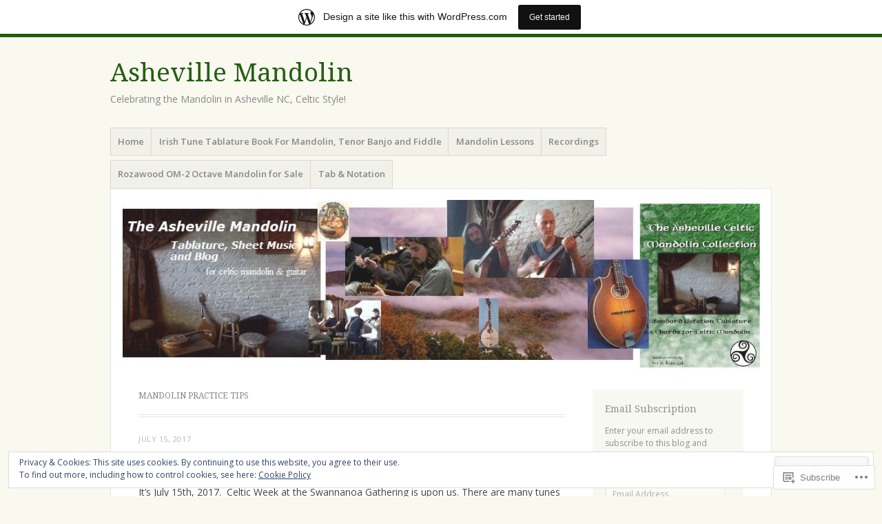

--- FILE ---
content_type: text/html; charset=UTF-8
request_url: https://ashevillemandolin.wordpress.com/category/mandolin-practice-tips/
body_size: 28993
content:
<!DOCTYPE html>
<html lang="en">
<head>
<meta charset="UTF-8" />
<meta name="viewport" content="width=device-width" />
<link rel="profile" href="http://gmpg.org/xfn/11" />
<link rel="pingback" href="https://ashevillemandolin.wordpress.com/xmlrpc.php" />
<!--[if lt IE 9]>
<script src="https://s0.wp.com/wp-content/themes/pub/misty-lake/js/html5.js?m=1354305289i" type="text/javascript"></script>
<![endif]-->

<title>Mandolin Practice Tips &#8211; Asheville Mandolin</title>
<meta name='robots' content='max-image-preview:large' />
<link rel='dns-prefetch' href='//s0.wp.com' />
<link rel='dns-prefetch' href='//fonts-api.wp.com' />
<link rel='dns-prefetch' href='//af.pubmine.com' />
<link rel="alternate" type="application/rss+xml" title="Asheville Mandolin &raquo; Feed" href="https://ashevillemandolin.wordpress.com/feed/" />
<link rel="alternate" type="application/rss+xml" title="Asheville Mandolin &raquo; Comments Feed" href="https://ashevillemandolin.wordpress.com/comments/feed/" />
<link rel="alternate" type="application/rss+xml" title="Asheville Mandolin &raquo; Mandolin Practice Tips Category Feed" href="https://ashevillemandolin.wordpress.com/category/mandolin-practice-tips/feed/" />
	<script type="text/javascript">
		/* <![CDATA[ */
		function addLoadEvent(func) {
			var oldonload = window.onload;
			if (typeof window.onload != 'function') {
				window.onload = func;
			} else {
				window.onload = function () {
					oldonload();
					func();
				}
			}
		}
		/* ]]> */
	</script>
	<link crossorigin='anonymous' rel='stylesheet' id='all-css-0-1' href='/_static/??/wp-content/mu-plugins/widgets/eu-cookie-law/templates/style.css,/wp-content/blog-plugins/marketing-bar/css/marketing-bar.css?m=1761640963j&cssminify=yes' type='text/css' media='all' />
<style id='wp-emoji-styles-inline-css'>

	img.wp-smiley, img.emoji {
		display: inline !important;
		border: none !important;
		box-shadow: none !important;
		height: 1em !important;
		width: 1em !important;
		margin: 0 0.07em !important;
		vertical-align: -0.1em !important;
		background: none !important;
		padding: 0 !important;
	}
/*# sourceURL=wp-emoji-styles-inline-css */
</style>
<link crossorigin='anonymous' rel='stylesheet' id='all-css-2-1' href='/wp-content/plugins/gutenberg-core/v22.2.0/build/styles/block-library/style.css?m=1764855221i&cssminify=yes' type='text/css' media='all' />
<style id='wp-block-library-inline-css'>
.has-text-align-justify {
	text-align:justify;
}
.has-text-align-justify{text-align:justify;}

/*# sourceURL=wp-block-library-inline-css */
</style><style id='global-styles-inline-css'>
:root{--wp--preset--aspect-ratio--square: 1;--wp--preset--aspect-ratio--4-3: 4/3;--wp--preset--aspect-ratio--3-4: 3/4;--wp--preset--aspect-ratio--3-2: 3/2;--wp--preset--aspect-ratio--2-3: 2/3;--wp--preset--aspect-ratio--16-9: 16/9;--wp--preset--aspect-ratio--9-16: 9/16;--wp--preset--color--black: #000000;--wp--preset--color--cyan-bluish-gray: #abb8c3;--wp--preset--color--white: #ffffff;--wp--preset--color--pale-pink: #f78da7;--wp--preset--color--vivid-red: #cf2e2e;--wp--preset--color--luminous-vivid-orange: #ff6900;--wp--preset--color--luminous-vivid-amber: #fcb900;--wp--preset--color--light-green-cyan: #7bdcb5;--wp--preset--color--vivid-green-cyan: #00d084;--wp--preset--color--pale-cyan-blue: #8ed1fc;--wp--preset--color--vivid-cyan-blue: #0693e3;--wp--preset--color--vivid-purple: #9b51e0;--wp--preset--gradient--vivid-cyan-blue-to-vivid-purple: linear-gradient(135deg,rgb(6,147,227) 0%,rgb(155,81,224) 100%);--wp--preset--gradient--light-green-cyan-to-vivid-green-cyan: linear-gradient(135deg,rgb(122,220,180) 0%,rgb(0,208,130) 100%);--wp--preset--gradient--luminous-vivid-amber-to-luminous-vivid-orange: linear-gradient(135deg,rgb(252,185,0) 0%,rgb(255,105,0) 100%);--wp--preset--gradient--luminous-vivid-orange-to-vivid-red: linear-gradient(135deg,rgb(255,105,0) 0%,rgb(207,46,46) 100%);--wp--preset--gradient--very-light-gray-to-cyan-bluish-gray: linear-gradient(135deg,rgb(238,238,238) 0%,rgb(169,184,195) 100%);--wp--preset--gradient--cool-to-warm-spectrum: linear-gradient(135deg,rgb(74,234,220) 0%,rgb(151,120,209) 20%,rgb(207,42,186) 40%,rgb(238,44,130) 60%,rgb(251,105,98) 80%,rgb(254,248,76) 100%);--wp--preset--gradient--blush-light-purple: linear-gradient(135deg,rgb(255,206,236) 0%,rgb(152,150,240) 100%);--wp--preset--gradient--blush-bordeaux: linear-gradient(135deg,rgb(254,205,165) 0%,rgb(254,45,45) 50%,rgb(107,0,62) 100%);--wp--preset--gradient--luminous-dusk: linear-gradient(135deg,rgb(255,203,112) 0%,rgb(199,81,192) 50%,rgb(65,88,208) 100%);--wp--preset--gradient--pale-ocean: linear-gradient(135deg,rgb(255,245,203) 0%,rgb(182,227,212) 50%,rgb(51,167,181) 100%);--wp--preset--gradient--electric-grass: linear-gradient(135deg,rgb(202,248,128) 0%,rgb(113,206,126) 100%);--wp--preset--gradient--midnight: linear-gradient(135deg,rgb(2,3,129) 0%,rgb(40,116,252) 100%);--wp--preset--font-size--small: 13px;--wp--preset--font-size--medium: 20px;--wp--preset--font-size--large: 36px;--wp--preset--font-size--x-large: 42px;--wp--preset--font-family--albert-sans: 'Albert Sans', sans-serif;--wp--preset--font-family--alegreya: Alegreya, serif;--wp--preset--font-family--arvo: Arvo, serif;--wp--preset--font-family--bodoni-moda: 'Bodoni Moda', serif;--wp--preset--font-family--bricolage-grotesque: 'Bricolage Grotesque', sans-serif;--wp--preset--font-family--cabin: Cabin, sans-serif;--wp--preset--font-family--chivo: Chivo, sans-serif;--wp--preset--font-family--commissioner: Commissioner, sans-serif;--wp--preset--font-family--cormorant: Cormorant, serif;--wp--preset--font-family--courier-prime: 'Courier Prime', monospace;--wp--preset--font-family--crimson-pro: 'Crimson Pro', serif;--wp--preset--font-family--dm-mono: 'DM Mono', monospace;--wp--preset--font-family--dm-sans: 'DM Sans', sans-serif;--wp--preset--font-family--dm-serif-display: 'DM Serif Display', serif;--wp--preset--font-family--domine: Domine, serif;--wp--preset--font-family--eb-garamond: 'EB Garamond', serif;--wp--preset--font-family--epilogue: Epilogue, sans-serif;--wp--preset--font-family--fahkwang: Fahkwang, sans-serif;--wp--preset--font-family--figtree: Figtree, sans-serif;--wp--preset--font-family--fira-sans: 'Fira Sans', sans-serif;--wp--preset--font-family--fjalla-one: 'Fjalla One', sans-serif;--wp--preset--font-family--fraunces: Fraunces, serif;--wp--preset--font-family--gabarito: Gabarito, system-ui;--wp--preset--font-family--ibm-plex-mono: 'IBM Plex Mono', monospace;--wp--preset--font-family--ibm-plex-sans: 'IBM Plex Sans', sans-serif;--wp--preset--font-family--ibarra-real-nova: 'Ibarra Real Nova', serif;--wp--preset--font-family--instrument-serif: 'Instrument Serif', serif;--wp--preset--font-family--inter: Inter, sans-serif;--wp--preset--font-family--josefin-sans: 'Josefin Sans', sans-serif;--wp--preset--font-family--jost: Jost, sans-serif;--wp--preset--font-family--libre-baskerville: 'Libre Baskerville', serif;--wp--preset--font-family--libre-franklin: 'Libre Franklin', sans-serif;--wp--preset--font-family--literata: Literata, serif;--wp--preset--font-family--lora: Lora, serif;--wp--preset--font-family--merriweather: Merriweather, serif;--wp--preset--font-family--montserrat: Montserrat, sans-serif;--wp--preset--font-family--newsreader: Newsreader, serif;--wp--preset--font-family--noto-sans-mono: 'Noto Sans Mono', sans-serif;--wp--preset--font-family--nunito: Nunito, sans-serif;--wp--preset--font-family--open-sans: 'Open Sans', sans-serif;--wp--preset--font-family--overpass: Overpass, sans-serif;--wp--preset--font-family--pt-serif: 'PT Serif', serif;--wp--preset--font-family--petrona: Petrona, serif;--wp--preset--font-family--piazzolla: Piazzolla, serif;--wp--preset--font-family--playfair-display: 'Playfair Display', serif;--wp--preset--font-family--plus-jakarta-sans: 'Plus Jakarta Sans', sans-serif;--wp--preset--font-family--poppins: Poppins, sans-serif;--wp--preset--font-family--raleway: Raleway, sans-serif;--wp--preset--font-family--roboto: Roboto, sans-serif;--wp--preset--font-family--roboto-slab: 'Roboto Slab', serif;--wp--preset--font-family--rubik: Rubik, sans-serif;--wp--preset--font-family--rufina: Rufina, serif;--wp--preset--font-family--sora: Sora, sans-serif;--wp--preset--font-family--source-sans-3: 'Source Sans 3', sans-serif;--wp--preset--font-family--source-serif-4: 'Source Serif 4', serif;--wp--preset--font-family--space-mono: 'Space Mono', monospace;--wp--preset--font-family--syne: Syne, sans-serif;--wp--preset--font-family--texturina: Texturina, serif;--wp--preset--font-family--urbanist: Urbanist, sans-serif;--wp--preset--font-family--work-sans: 'Work Sans', sans-serif;--wp--preset--spacing--20: 0.44rem;--wp--preset--spacing--30: 0.67rem;--wp--preset--spacing--40: 1rem;--wp--preset--spacing--50: 1.5rem;--wp--preset--spacing--60: 2.25rem;--wp--preset--spacing--70: 3.38rem;--wp--preset--spacing--80: 5.06rem;--wp--preset--shadow--natural: 6px 6px 9px rgba(0, 0, 0, 0.2);--wp--preset--shadow--deep: 12px 12px 50px rgba(0, 0, 0, 0.4);--wp--preset--shadow--sharp: 6px 6px 0px rgba(0, 0, 0, 0.2);--wp--preset--shadow--outlined: 6px 6px 0px -3px rgb(255, 255, 255), 6px 6px rgb(0, 0, 0);--wp--preset--shadow--crisp: 6px 6px 0px rgb(0, 0, 0);}:where(.is-layout-flex){gap: 0.5em;}:where(.is-layout-grid){gap: 0.5em;}body .is-layout-flex{display: flex;}.is-layout-flex{flex-wrap: wrap;align-items: center;}.is-layout-flex > :is(*, div){margin: 0;}body .is-layout-grid{display: grid;}.is-layout-grid > :is(*, div){margin: 0;}:where(.wp-block-columns.is-layout-flex){gap: 2em;}:where(.wp-block-columns.is-layout-grid){gap: 2em;}:where(.wp-block-post-template.is-layout-flex){gap: 1.25em;}:where(.wp-block-post-template.is-layout-grid){gap: 1.25em;}.has-black-color{color: var(--wp--preset--color--black) !important;}.has-cyan-bluish-gray-color{color: var(--wp--preset--color--cyan-bluish-gray) !important;}.has-white-color{color: var(--wp--preset--color--white) !important;}.has-pale-pink-color{color: var(--wp--preset--color--pale-pink) !important;}.has-vivid-red-color{color: var(--wp--preset--color--vivid-red) !important;}.has-luminous-vivid-orange-color{color: var(--wp--preset--color--luminous-vivid-orange) !important;}.has-luminous-vivid-amber-color{color: var(--wp--preset--color--luminous-vivid-amber) !important;}.has-light-green-cyan-color{color: var(--wp--preset--color--light-green-cyan) !important;}.has-vivid-green-cyan-color{color: var(--wp--preset--color--vivid-green-cyan) !important;}.has-pale-cyan-blue-color{color: var(--wp--preset--color--pale-cyan-blue) !important;}.has-vivid-cyan-blue-color{color: var(--wp--preset--color--vivid-cyan-blue) !important;}.has-vivid-purple-color{color: var(--wp--preset--color--vivid-purple) !important;}.has-black-background-color{background-color: var(--wp--preset--color--black) !important;}.has-cyan-bluish-gray-background-color{background-color: var(--wp--preset--color--cyan-bluish-gray) !important;}.has-white-background-color{background-color: var(--wp--preset--color--white) !important;}.has-pale-pink-background-color{background-color: var(--wp--preset--color--pale-pink) !important;}.has-vivid-red-background-color{background-color: var(--wp--preset--color--vivid-red) !important;}.has-luminous-vivid-orange-background-color{background-color: var(--wp--preset--color--luminous-vivid-orange) !important;}.has-luminous-vivid-amber-background-color{background-color: var(--wp--preset--color--luminous-vivid-amber) !important;}.has-light-green-cyan-background-color{background-color: var(--wp--preset--color--light-green-cyan) !important;}.has-vivid-green-cyan-background-color{background-color: var(--wp--preset--color--vivid-green-cyan) !important;}.has-pale-cyan-blue-background-color{background-color: var(--wp--preset--color--pale-cyan-blue) !important;}.has-vivid-cyan-blue-background-color{background-color: var(--wp--preset--color--vivid-cyan-blue) !important;}.has-vivid-purple-background-color{background-color: var(--wp--preset--color--vivid-purple) !important;}.has-black-border-color{border-color: var(--wp--preset--color--black) !important;}.has-cyan-bluish-gray-border-color{border-color: var(--wp--preset--color--cyan-bluish-gray) !important;}.has-white-border-color{border-color: var(--wp--preset--color--white) !important;}.has-pale-pink-border-color{border-color: var(--wp--preset--color--pale-pink) !important;}.has-vivid-red-border-color{border-color: var(--wp--preset--color--vivid-red) !important;}.has-luminous-vivid-orange-border-color{border-color: var(--wp--preset--color--luminous-vivid-orange) !important;}.has-luminous-vivid-amber-border-color{border-color: var(--wp--preset--color--luminous-vivid-amber) !important;}.has-light-green-cyan-border-color{border-color: var(--wp--preset--color--light-green-cyan) !important;}.has-vivid-green-cyan-border-color{border-color: var(--wp--preset--color--vivid-green-cyan) !important;}.has-pale-cyan-blue-border-color{border-color: var(--wp--preset--color--pale-cyan-blue) !important;}.has-vivid-cyan-blue-border-color{border-color: var(--wp--preset--color--vivid-cyan-blue) !important;}.has-vivid-purple-border-color{border-color: var(--wp--preset--color--vivid-purple) !important;}.has-vivid-cyan-blue-to-vivid-purple-gradient-background{background: var(--wp--preset--gradient--vivid-cyan-blue-to-vivid-purple) !important;}.has-light-green-cyan-to-vivid-green-cyan-gradient-background{background: var(--wp--preset--gradient--light-green-cyan-to-vivid-green-cyan) !important;}.has-luminous-vivid-amber-to-luminous-vivid-orange-gradient-background{background: var(--wp--preset--gradient--luminous-vivid-amber-to-luminous-vivid-orange) !important;}.has-luminous-vivid-orange-to-vivid-red-gradient-background{background: var(--wp--preset--gradient--luminous-vivid-orange-to-vivid-red) !important;}.has-very-light-gray-to-cyan-bluish-gray-gradient-background{background: var(--wp--preset--gradient--very-light-gray-to-cyan-bluish-gray) !important;}.has-cool-to-warm-spectrum-gradient-background{background: var(--wp--preset--gradient--cool-to-warm-spectrum) !important;}.has-blush-light-purple-gradient-background{background: var(--wp--preset--gradient--blush-light-purple) !important;}.has-blush-bordeaux-gradient-background{background: var(--wp--preset--gradient--blush-bordeaux) !important;}.has-luminous-dusk-gradient-background{background: var(--wp--preset--gradient--luminous-dusk) !important;}.has-pale-ocean-gradient-background{background: var(--wp--preset--gradient--pale-ocean) !important;}.has-electric-grass-gradient-background{background: var(--wp--preset--gradient--electric-grass) !important;}.has-midnight-gradient-background{background: var(--wp--preset--gradient--midnight) !important;}.has-small-font-size{font-size: var(--wp--preset--font-size--small) !important;}.has-medium-font-size{font-size: var(--wp--preset--font-size--medium) !important;}.has-large-font-size{font-size: var(--wp--preset--font-size--large) !important;}.has-x-large-font-size{font-size: var(--wp--preset--font-size--x-large) !important;}.has-albert-sans-font-family{font-family: var(--wp--preset--font-family--albert-sans) !important;}.has-alegreya-font-family{font-family: var(--wp--preset--font-family--alegreya) !important;}.has-arvo-font-family{font-family: var(--wp--preset--font-family--arvo) !important;}.has-bodoni-moda-font-family{font-family: var(--wp--preset--font-family--bodoni-moda) !important;}.has-bricolage-grotesque-font-family{font-family: var(--wp--preset--font-family--bricolage-grotesque) !important;}.has-cabin-font-family{font-family: var(--wp--preset--font-family--cabin) !important;}.has-chivo-font-family{font-family: var(--wp--preset--font-family--chivo) !important;}.has-commissioner-font-family{font-family: var(--wp--preset--font-family--commissioner) !important;}.has-cormorant-font-family{font-family: var(--wp--preset--font-family--cormorant) !important;}.has-courier-prime-font-family{font-family: var(--wp--preset--font-family--courier-prime) !important;}.has-crimson-pro-font-family{font-family: var(--wp--preset--font-family--crimson-pro) !important;}.has-dm-mono-font-family{font-family: var(--wp--preset--font-family--dm-mono) !important;}.has-dm-sans-font-family{font-family: var(--wp--preset--font-family--dm-sans) !important;}.has-dm-serif-display-font-family{font-family: var(--wp--preset--font-family--dm-serif-display) !important;}.has-domine-font-family{font-family: var(--wp--preset--font-family--domine) !important;}.has-eb-garamond-font-family{font-family: var(--wp--preset--font-family--eb-garamond) !important;}.has-epilogue-font-family{font-family: var(--wp--preset--font-family--epilogue) !important;}.has-fahkwang-font-family{font-family: var(--wp--preset--font-family--fahkwang) !important;}.has-figtree-font-family{font-family: var(--wp--preset--font-family--figtree) !important;}.has-fira-sans-font-family{font-family: var(--wp--preset--font-family--fira-sans) !important;}.has-fjalla-one-font-family{font-family: var(--wp--preset--font-family--fjalla-one) !important;}.has-fraunces-font-family{font-family: var(--wp--preset--font-family--fraunces) !important;}.has-gabarito-font-family{font-family: var(--wp--preset--font-family--gabarito) !important;}.has-ibm-plex-mono-font-family{font-family: var(--wp--preset--font-family--ibm-plex-mono) !important;}.has-ibm-plex-sans-font-family{font-family: var(--wp--preset--font-family--ibm-plex-sans) !important;}.has-ibarra-real-nova-font-family{font-family: var(--wp--preset--font-family--ibarra-real-nova) !important;}.has-instrument-serif-font-family{font-family: var(--wp--preset--font-family--instrument-serif) !important;}.has-inter-font-family{font-family: var(--wp--preset--font-family--inter) !important;}.has-josefin-sans-font-family{font-family: var(--wp--preset--font-family--josefin-sans) !important;}.has-jost-font-family{font-family: var(--wp--preset--font-family--jost) !important;}.has-libre-baskerville-font-family{font-family: var(--wp--preset--font-family--libre-baskerville) !important;}.has-libre-franklin-font-family{font-family: var(--wp--preset--font-family--libre-franklin) !important;}.has-literata-font-family{font-family: var(--wp--preset--font-family--literata) !important;}.has-lora-font-family{font-family: var(--wp--preset--font-family--lora) !important;}.has-merriweather-font-family{font-family: var(--wp--preset--font-family--merriweather) !important;}.has-montserrat-font-family{font-family: var(--wp--preset--font-family--montserrat) !important;}.has-newsreader-font-family{font-family: var(--wp--preset--font-family--newsreader) !important;}.has-noto-sans-mono-font-family{font-family: var(--wp--preset--font-family--noto-sans-mono) !important;}.has-nunito-font-family{font-family: var(--wp--preset--font-family--nunito) !important;}.has-open-sans-font-family{font-family: var(--wp--preset--font-family--open-sans) !important;}.has-overpass-font-family{font-family: var(--wp--preset--font-family--overpass) !important;}.has-pt-serif-font-family{font-family: var(--wp--preset--font-family--pt-serif) !important;}.has-petrona-font-family{font-family: var(--wp--preset--font-family--petrona) !important;}.has-piazzolla-font-family{font-family: var(--wp--preset--font-family--piazzolla) !important;}.has-playfair-display-font-family{font-family: var(--wp--preset--font-family--playfair-display) !important;}.has-plus-jakarta-sans-font-family{font-family: var(--wp--preset--font-family--plus-jakarta-sans) !important;}.has-poppins-font-family{font-family: var(--wp--preset--font-family--poppins) !important;}.has-raleway-font-family{font-family: var(--wp--preset--font-family--raleway) !important;}.has-roboto-font-family{font-family: var(--wp--preset--font-family--roboto) !important;}.has-roboto-slab-font-family{font-family: var(--wp--preset--font-family--roboto-slab) !important;}.has-rubik-font-family{font-family: var(--wp--preset--font-family--rubik) !important;}.has-rufina-font-family{font-family: var(--wp--preset--font-family--rufina) !important;}.has-sora-font-family{font-family: var(--wp--preset--font-family--sora) !important;}.has-source-sans-3-font-family{font-family: var(--wp--preset--font-family--source-sans-3) !important;}.has-source-serif-4-font-family{font-family: var(--wp--preset--font-family--source-serif-4) !important;}.has-space-mono-font-family{font-family: var(--wp--preset--font-family--space-mono) !important;}.has-syne-font-family{font-family: var(--wp--preset--font-family--syne) !important;}.has-texturina-font-family{font-family: var(--wp--preset--font-family--texturina) !important;}.has-urbanist-font-family{font-family: var(--wp--preset--font-family--urbanist) !important;}.has-work-sans-font-family{font-family: var(--wp--preset--font-family--work-sans) !important;}
/*# sourceURL=global-styles-inline-css */
</style>

<style id='classic-theme-styles-inline-css'>
/*! This file is auto-generated */
.wp-block-button__link{color:#fff;background-color:#32373c;border-radius:9999px;box-shadow:none;text-decoration:none;padding:calc(.667em + 2px) calc(1.333em + 2px);font-size:1.125em}.wp-block-file__button{background:#32373c;color:#fff;text-decoration:none}
/*# sourceURL=/wp-includes/css/classic-themes.min.css */
</style>
<link crossorigin='anonymous' rel='stylesheet' id='all-css-4-1' href='/_static/??-eJx9jsEKwjAQRH/IzRJbtB7Eb2nSRWOz6dJNLP17I0IVBC9zGN4bBhcBP6VMKaPEcg1J0U8uTn5U3BvbGQsaWCLBTA/T4hA0bwRoXiMZr7rDryEu8NmaqfYsfX4RTEPoKRJX7J+2SHXAOZlJFWpyKAz5VkX98d41SnHI9d0KsR8Jt2sXPttjaw+npmm6+xMQEFhV&cssminify=yes' type='text/css' media='all' />
<link rel='stylesheet' id='mistylake-open-sans-css' href='https://fonts-api.wp.com/css?family=Open+Sans:300,300italic,400,400italic,600,600italic,700,700italic&#038;subset=latin,latin-ext' media='all' />
<link rel='stylesheet' id='mistylake-droid-serif-css' href='https://fonts-api.wp.com/css?family=Droid+Serif%3A400%2C400italic%2C400bold&#038;subset=latin&#038;ver=6.9-RC2-61304' media='all' />
<link crossorigin='anonymous' rel='stylesheet' id='all-css-10-1' href='/_static/??-eJzTLy/QTc7PK0nNK9HPLdUtyClNz8wr1i9KTcrJTwcy0/WTi5G5ekCujj52Temp+bo5+cmJJZn5eSgc3bScxMwikFb7XFtDE1NLExMLc0OTLACohS2q&cssminify=yes' type='text/css' media='all' />
<link crossorigin='anonymous' rel='stylesheet' id='print-css-11-1' href='/wp-content/mu-plugins/global-print/global-print.css?m=1465851035i&cssminify=yes' type='text/css' media='print' />
<style id='jetpack-global-styles-frontend-style-inline-css'>
:root { --font-headings: unset; --font-base: unset; --font-headings-default: -apple-system,BlinkMacSystemFont,"Segoe UI",Roboto,Oxygen-Sans,Ubuntu,Cantarell,"Helvetica Neue",sans-serif; --font-base-default: -apple-system,BlinkMacSystemFont,"Segoe UI",Roboto,Oxygen-Sans,Ubuntu,Cantarell,"Helvetica Neue",sans-serif;}
/*# sourceURL=jetpack-global-styles-frontend-style-inline-css */
</style>
<link crossorigin='anonymous' rel='stylesheet' id='all-css-14-1' href='/wp-content/themes/h4/global.css?m=1420737423i&cssminify=yes' type='text/css' media='all' />
<script type="text/javascript" id="wpcom-actionbar-placeholder-js-extra">
/* <![CDATA[ */
var actionbardata = {"siteID":"15573653","postID":"0","siteURL":"https://ashevillemandolin.wordpress.com","xhrURL":"https://ashevillemandolin.wordpress.com/wp-admin/admin-ajax.php","nonce":"dd15ffb2a3","isLoggedIn":"","statusMessage":"","subsEmailDefault":"instantly","proxyScriptUrl":"https://s0.wp.com/wp-content/js/wpcom-proxy-request.js?m=1513050504i&amp;ver=20211021","i18n":{"followedText":"New posts from this site will now appear in your \u003Ca href=\"https://wordpress.com/reader\"\u003EReader\u003C/a\u003E","foldBar":"Collapse this bar","unfoldBar":"Expand this bar","shortLinkCopied":"Shortlink copied to clipboard."}};
//# sourceURL=wpcom-actionbar-placeholder-js-extra
/* ]]> */
</script>
<script type="text/javascript" id="jetpack-mu-wpcom-settings-js-before">
/* <![CDATA[ */
var JETPACK_MU_WPCOM_SETTINGS = {"assetsUrl":"https://s0.wp.com/wp-content/mu-plugins/jetpack-mu-wpcom-plugin/sun/jetpack_vendor/automattic/jetpack-mu-wpcom/src/build/"};
//# sourceURL=jetpack-mu-wpcom-settings-js-before
/* ]]> */
</script>
<script crossorigin='anonymous' type='text/javascript'  src='/_static/??-eJyFjcsOwiAQRX/I6dSa+lgYvwWBEAgMOAPW/n3bqIk7V2dxT87FqYDOVC1VDIIcKxTOr7kLssN186RjM1a2MTya5fmDLnn6K0HyjlW1v/L37R6zgxKb8yQ4ZTbKCOioRN4hnQo+hw1AmcCZwmvilq7709CPh/54voQFmNpFWg=='></script>
<script type="text/javascript" id="rlt-proxy-js-after">
/* <![CDATA[ */
	rltInitialize( {"token":null,"iframeOrigins":["https:\/\/widgets.wp.com"]} );
//# sourceURL=rlt-proxy-js-after
/* ]]> */
</script>
<link rel="EditURI" type="application/rsd+xml" title="RSD" href="https://ashevillemandolin.wordpress.com/xmlrpc.php?rsd" />
<meta name="generator" content="WordPress.com" />

<!-- Jetpack Open Graph Tags -->
<meta property="og:type" content="website" />
<meta property="og:title" content="Mandolin Practice Tips &#8211; Asheville Mandolin" />
<meta property="og:url" content="https://ashevillemandolin.wordpress.com/category/mandolin-practice-tips/" />
<meta property="og:site_name" content="Asheville Mandolin" />
<meta property="og:image" content="https://secure.gravatar.com/blavatar/fbcfc2790feb14f7daf50b9a3b0a6e651ba80484b9b23c2c2fa414c0d686723a?s=200&#038;ts=1768851940" />
<meta property="og:image:width" content="200" />
<meta property="og:image:height" content="200" />
<meta property="og:image:alt" content="" />
<meta property="og:locale" content="en_US" />
<meta property="fb:app_id" content="249643311490" />

<!-- End Jetpack Open Graph Tags -->
<link rel="shortcut icon" type="image/x-icon" href="https://secure.gravatar.com/blavatar/fbcfc2790feb14f7daf50b9a3b0a6e651ba80484b9b23c2c2fa414c0d686723a?s=32" sizes="16x16" />
<link rel="icon" type="image/x-icon" href="https://secure.gravatar.com/blavatar/fbcfc2790feb14f7daf50b9a3b0a6e651ba80484b9b23c2c2fa414c0d686723a?s=32" sizes="16x16" />
<link rel="apple-touch-icon" href="https://secure.gravatar.com/blavatar/fbcfc2790feb14f7daf50b9a3b0a6e651ba80484b9b23c2c2fa414c0d686723a?s=114" />
<link rel='openid.server' href='https://ashevillemandolin.wordpress.com/?openidserver=1' />
<link rel='openid.delegate' href='https://ashevillemandolin.wordpress.com/' />
<link rel="search" type="application/opensearchdescription+xml" href="https://ashevillemandolin.wordpress.com/osd.xml" title="Asheville Mandolin" />
<link rel="search" type="application/opensearchdescription+xml" href="https://s1.wp.com/opensearch.xml" title="WordPress.com" />
		<style type="text/css">
			.recentcomments a {
				display: inline !important;
				padding: 0 !important;
				margin: 0 !important;
			}

			table.recentcommentsavatartop img.avatar, table.recentcommentsavatarend img.avatar {
				border: 0px;
				margin: 0;
			}

			table.recentcommentsavatartop a, table.recentcommentsavatarend a {
				border: 0px !important;
				background-color: transparent !important;
			}

			td.recentcommentsavatarend, td.recentcommentsavatartop {
				padding: 0px 0px 1px 0px;
				margin: 0px;
			}

			td.recentcommentstextend {
				border: none !important;
				padding: 0px 0px 2px 10px;
			}

			.rtl td.recentcommentstextend {
				padding: 0px 10px 2px 0px;
			}

			td.recentcommentstexttop {
				border: none;
				padding: 0px 0px 0px 10px;
			}

			.rtl td.recentcommentstexttop {
				padding: 0px 10px 0px 0px;
			}
		</style>
		<meta name="description" content="Posts about Mandolin Practice Tips written by Ryan" />
<script type="text/javascript">
/* <![CDATA[ */
var wa_client = {}; wa_client.cmd = []; wa_client.config = { 'blog_id': 15573653, 'blog_language': 'en', 'is_wordads': false, 'hosting_type': 0, 'afp_account_id': null, 'afp_host_id': 5038568878849053, 'theme': 'pub/misty-lake', '_': { 'title': 'Advertisement', 'privacy_settings': 'Privacy Settings' }, 'formats': [ 'belowpost', 'bottom_sticky', 'sidebar_sticky_right', 'sidebar', 'gutenberg_rectangle', 'gutenberg_leaderboard', 'gutenberg_mobile_leaderboard', 'gutenberg_skyscraper' ] };
/* ]]> */
</script>
		<script type="text/javascript">

			window.doNotSellCallback = function() {

				var linkElements = [
					'a[href="https://wordpress.com/?ref=footer_blog"]',
					'a[href="https://wordpress.com/?ref=footer_website"]',
					'a[href="https://wordpress.com/?ref=vertical_footer"]',
					'a[href^="https://wordpress.com/?ref=footer_segment_"]',
				].join(',');

				var dnsLink = document.createElement( 'a' );
				dnsLink.href = 'https://wordpress.com/advertising-program-optout/';
				dnsLink.classList.add( 'do-not-sell-link' );
				dnsLink.rel = 'nofollow';
				dnsLink.style.marginLeft = '0.5em';
				dnsLink.textContent = 'Do Not Sell or Share My Personal Information';

				var creditLinks = document.querySelectorAll( linkElements );

				if ( 0 === creditLinks.length ) {
					return false;
				}

				Array.prototype.forEach.call( creditLinks, function( el ) {
					el.insertAdjacentElement( 'afterend', dnsLink );
				});

				return true;
			};

		</script>
		<script type="text/javascript">
	window.google_analytics_uacct = "UA-52447-2";
</script>

<script type="text/javascript">
	var _gaq = _gaq || [];
	_gaq.push(['_setAccount', 'UA-52447-2']);
	_gaq.push(['_gat._anonymizeIp']);
	_gaq.push(['_setDomainName', 'wordpress.com']);
	_gaq.push(['_initData']);
	_gaq.push(['_trackPageview']);

	(function() {
		var ga = document.createElement('script'); ga.type = 'text/javascript'; ga.async = true;
		ga.src = ('https:' == document.location.protocol ? 'https://ssl' : 'http://www') + '.google-analytics.com/ga.js';
		(document.getElementsByTagName('head')[0] || document.getElementsByTagName('body')[0]).appendChild(ga);
	})();
</script>
<link crossorigin='anonymous' rel='stylesheet' id='all-css-2-3' href='/_static/??-eJyVjssKwkAMRX/INowP1IX4KdKmg6SdScJkQn+/FR/gTpfncjhcmLVB4Rq5QvZGk9+JDcZYtcPpxWDOcCNG6JPgZGAzaSwtmm3g50CWwVM0wK6IW0wf5z382XseckrDir1hIa0kq/tFbSZ+hK/5Eo6H3fkU9mE7Lr2lXSA=&cssminify=yes' type='text/css' media='all' />
</head>

<body class="archive category category-mandolin-practice-tips category-55147638 wp-theme-pubmisty-lake customizer-styles-applied jetpack-reblog-enabled has-marketing-bar has-marketing-bar-theme-misty-lake">
<div id="page" class="hfeed site">
		<header id="masthead" class="site-header" role="banner">
		<div class="site-branding">
			<h1 class="site-title"><a href="https://ashevillemandolin.wordpress.com/" title="Asheville Mandolin" rel="home">Asheville Mandolin</a></h1>
			<h2 class="site-description">Celebrating the Mandolin in Asheville NC, Celtic Style!</h2>
		</div>

		<nav id="nav" role="navigation" class="site-navigation main-navigation">
			<h1 class="assistive-text screen-reader-text">Menu</h1>
			<div class="assistive-text skip-link screen-reader-text"><a href="#content" title="Skip to content">Skip to content</a></div>

			<div class="menu"><ul>
<li ><a href="https://ashevillemandolin.wordpress.com/">Home</a></li><li class="page_item page-item-642"><a href="https://ashevillemandolin.wordpress.com/irish-tune-tablature-book-for-mandolin-tenor-banjo-and-fiddle/">Irish Tune Tablature Book For Mandolin, Tenor Banjo and&nbsp;Fiddle</a></li>
<li class="page_item page-item-2"><a href="https://ashevillemandolin.wordpress.com/about/">Mandolin Lessons</a></li>
<li class="page_item page-item-53"><a href="https://ashevillemandolin.wordpress.com/recordings/">Recordings</a></li>
<li class="page_item page-item-826"><a href="https://ashevillemandolin.wordpress.com/rozawood-om-2-octave-mandolin-for-sale/">Rozawood OM-2 Octave Mandolin for&nbsp;Sale</a></li>
<li class="page_item page-item-4"><a href="https://ashevillemandolin.wordpress.com/irish-tunes-for-the-mandolin-mandolin-tab-and-standard-notation/">Tab &amp; Notation</a></li>
</ul></div>
		</nav><!-- .site-navigation .main-navigation -->
	</header><!-- #masthead .site-header -->

	<div id="main" class="site-main">

					<div class="header-image">
				<a href="https://ashevillemandolin.wordpress.com/" title="Asheville Mandolin" rel="home">
					<img src="https://ashevillemandolin.wordpress.com/wp-content/uploads/2013/07/cropped-blog-header-1.jpg" width="1015" height="276" alt="" />
				</a>
			</div>
		
	<section id="primary" class="content-area">
		<div id="content" class="site-content" role="main">

		
			<header class="page-header">
				<h1 class="page-title">
					Mandolin Practice Tips				</h1>
							</header><!-- .page-header -->

						
				
<article id="post-683" class="post-683 post type-post status-publish format-standard hentry category-mandolin-practice-tips category-swannanoa-gathering-2 tag-celtic-week tag-learning-new-irish-tunes tag-octave-mandolin tag-swannanoa-gathering">

	
	<header class="entry-header">

		
					<div class="entry-meta">
				<a href="https://ashevillemandolin.wordpress.com/2017/07/15/how-to-better-learn-tunes/" title="7:52 am" rel="bookmark"><time class="entry-date" datetime="2017-07-15T07:52:57-05:00" pubdate>July 15, 2017</time></a><span class="byline"> by <span class="author vcard"><a class="url fn n" href="https://ashevillemandolin.wordpress.com/author/ashevillemandolin/" title="View all posts by Ryan" rel="author">Ryan</a></span></span>			</div><!-- .entry-meta -->
				<h1 class="entry-title"><a href="https://ashevillemandolin.wordpress.com/2017/07/15/how-to-better-learn-tunes/" rel="bookmark">How to Better Learn&nbsp;Tunes</a></h1>
	</header><!-- .entry-header -->

		<div class="entry-content">
		<p>It&#8217;s July 15th, 2017.  Celtic Week at the Swannanoa Gathering is upon us. There are many tunes to play and many more to learn. As someone who knows a few tunes, and has thousands more to learn, and as a teacher, I&#8217;ve got a few ideas on how best to learn AND REMEMBER all the tunes you want.</p>
<p><strong>Tune Learning Tip #1 &#8211; Learn Tunes You Really Like</strong></p>
<p>Just because your local session plays many tunes you don&#8217;t know, don&#8217;t make the mistake of trying to learn every tune from their repertoire, just for the sake of being able to play them. There will be plenty of tunes at your session, that when you hear them, you can feel the groove, and the melody moves you. Focus on these tunes. They will be the ones that are the easiest and most joyful to learn. They will stick in your head and in your fingers easier. Then as you get better, it will become easier to learn the other tunes that everyone else plays.  By learning the tunes you like, you more joyfully and easily learn the language of the music in your instrument. That makes it easier to learn other tunes later, that may not stick in your head so easily.</p>
<p><strong>Tune Learning Tip #2 &#8211; Talk Yourself Into The Ability to Remember New Tunes</strong></p>
<p>It can be overwhelming to sit down and think about all the tunes you don&#8217;t know. This creates a little psychological wobble in your experience. Rather than sitting down and thinking, &#8220;Alright, I got these three new tunes I want to learn&#8230; this is going to be great!&#8221; most people think&#8230;&#8221;Only three new tunes?  This is going to take me forever. Everyone else seems to know hundreds of other tunes&#8230;&#8221;</p>
<p>When this happens you&#8217;re less likely to learn well.  The more enthused you are and the more you believe in your ability, the better. I&#8217;ve experimented with this. For myself, I&#8217;ve tried to learn tunes without much psychological prep. It usually took me longer to learn those tunes. I&#8217;ve also tried sitting down and intentionally telling myself&#8230;&#8221;These tunes are easy to learn.  My fingers know just how to play these tunes. This is great! I&#8217;m going to be able to play these next week at the session.&#8221; Now you really have to get into this.  You have to talk yourself into it until it feels like you mean it. Then learning new tunes eventually seems to become effortless.</p>
<p><strong>Tune Learning Tip #3 &#8211; Hang Around Encouraging Musicians</strong></p>
<p>My main focus here, really, is on having an encouraging teacher, a teacher who inspires you to believe in your abilities.  Or at least try, try, try until your abilities match your enthusiasm. I&#8217;ve known many excellent (and professional (meaning you&#8217;ve probably bought their CD&#8217;s (or vinyl if you remember what that is))) musicians who were terrible teachers. Usually they are terrible for one or two reasons.</p>
<ol>
<li>They had natural talent and can&#8217;t relate to folks who don&#8217;t naturally know how to pick up an instrument and do what they do.</li>
<li>They make you think you&#8217;ll never be able to play as good as you need to. (Be careful of this! It can be extremely subtle.)</li>
</ol>
<p>We aren&#8217;t going to talk about terrible teacher #1. The best you can do with that kind of teacher is simply admire their abilities, and maybe it will click one day. You know what I&#8217;m talking about&#8230; when you go to a class and the teacher says &#8220;Ok&#8230;do this&#8230;&#8221; and he/she flashes through the most amazing chordal accompaniment, stops, looks at the class and says, &#8220;Now you do it&#8230;&#8221;  Instead of breaking down the simple mechanics of it, so you know how to repeat it in any key at any time.  (And that is possible.)</p>
<p>How do you deal with terrible teacher #2?  Well, let&#8217;s first figure out how to recognize that kind of teacher.  Usually, they are a fantastic player. They sound great.  They play great, and everyone loves to listen to them. However, when you start learning from them, they always make you feel a little less than. They always make you think, you probably aren&#8217;t ready to play in a session, or you can&#8217;t really play up to speed.</p>
<p>The only way you learn is by trying, making mistakes and trying again. This is what makes you an awesome player. I recently played a few sessions in Durham, NC. I met a woman who had been playing fiddle for about 2 years. I knew immediately she had a good teacher. How?</p>
<p>Well, there were five of us. I had my octave mandolin. She was on fiddle.  There was a guitarist, a whistle player, and another fiddler. The Stag&#8217;s Head was LOUD! It was crowded. We had to all huddle together, and all I could hear was her, and all she could here was me.  And over the roar of the party going on around us we could hear a little of the guitarist beating out chords. She was not intimidated. Even when we got distracted and she got off a little bit&#8230; I kept playing as steady as possible&#8230; and she got right back on track.  She wasn&#8217;t the most fantastic fiddler I ever heard (yet). But she was ballsy, and she stayed to the tunes, and made it all the way through, even if not completely perfect.  And by God, it was a good time! (After, she specifically said, &#8220;My teacher says&#8230;&#8217;No matter what, keep going&#8230;don&#8217;t stop!'&#8221;)</p>
<p>I love seeing new players, getting in there and giving it their best!  I particularly like it if they stay on tempo, but the joy of the playing and trying is awesome.  I have a feeling this fiddler is going to be really fantastic someday soon.  Why?  Because she tries and she has confidence (and she knows how to stay in the time signature).</p>
<p>If you have a teacher that would not encourage that kind of trying, you need a new teacher, because they are going to drag you down.</p>
<p>Even though I spent the most time here discussing point #3, really focus on Tip #1 and Tip #2, because I know, it&#8217;s hard to find good teacher&#8217;s (unless of course you are at Celtic Week).  Give these a try and let me know how it works. Give yourself at least 8 weeks of really applying these ideas, and notice how much easier you learn new tunes and how much more fun it is!</p>
<p>PS- Sorry, to miss you at Celtic Week this year. Doing some traveling, and won&#8217;t be back in time.  But I do hope to see you in 2018!</p>
			</div><!-- .entry-content -->
	
	<footer class="entry-meta">
								<span class="cat-links">
				Posted in <a href="https://ashevillemandolin.wordpress.com/category/mandolin-practice-tips/" rel="category tag">Mandolin Practice Tips</a>, <a href="https://ashevillemandolin.wordpress.com/category/swannanoa-gathering-2/" rel="category tag">swannanoa gathering</a>			</span>
			
			<span class="sep"> | </span><span class="tags-links">Tagged <a href="https://ashevillemandolin.wordpress.com/tag/celtic-week/" rel="tag">Celtic Week</a>, <a href="https://ashevillemandolin.wordpress.com/tag/learning-new-irish-tunes/" rel="tag">Learning New Irish Tunes</a>, <a href="https://ashevillemandolin.wordpress.com/tag/octave-mandolin/" rel="tag">octave mandolin</a>, <a href="https://ashevillemandolin.wordpress.com/tag/swannanoa-gathering/" rel="tag">Swannanoa Gathering</a></span>
				<span class="sep"> | </span>
		<span class="comments-link"><a href="https://ashevillemandolin.wordpress.com/2017/07/15/how-to-better-learn-tunes/#comments">4 Comments</a></span>
		
			
	</footer><!-- .entry-meta -->
</article><!-- #post-## -->

			
				
<article id="post-448" class="post-448 post type-post status-publish format-standard hentry category-mandolin-practice-tips category-recent-tablature tag-celtic-mandolin tag-learning-a-tune tag-learning-by-ear tag-mandolin-chords tag-mist-covered-mountain tag-standard-n tag-tablature">

	
	<header class="entry-header">

		
					<div class="entry-meta">
				<a href="https://ashevillemandolin.wordpress.com/2011/11/15/learning-new-tunes/" title="8:42 pm" rel="bookmark"><time class="entry-date" datetime="2011-11-15T20:42:08-05:00" pubdate>November 15, 2011</time></a><span class="byline"> by <span class="author vcard"><a class="url fn n" href="https://ashevillemandolin.wordpress.com/author/ashevillemandolin/" title="View all posts by Ryan" rel="author">Ryan</a></span></span>			</div><!-- .entry-meta -->
				<h1 class="entry-title"><a href="https://ashevillemandolin.wordpress.com/2011/11/15/learning-new-tunes/" rel="bookmark">Learning New Tunes</a></h1>
	</header><!-- .entry-header -->

		<div class="entry-content">
		<p>A woman recently sent a message, saying, she&#8217;d be interested in hearing the process of learning a new tune.</p>
<p><strong>What Makes A Tune Easy to Learn</strong></p>
<p>This has been on my mind lately, because I&#8217;ve found that learning by ear has many benefits over learning from tab or standard notation. Tab and standard notation allows you to correctly learn the tune from the beginning.  However, it can draw out the amount of time one takes to learn a tune.  When learning by ear, we have to listen to the tune repeatedly, which helps us get the tune stuck in our mind. I&#8217;ve found that tunes are much easier to learn when we know how they sound by heart. When learning a tune by ear, most of the time, we are learning from a recording or from someone else playing for us. Usually, this makes the tune more interesting. Tablature and written tunes usually lack life until a player inflects it with that life. Hearing tunes with &#8220;lift&#8221; and the stylistic human quality makes them more interesting, and also inspires us to learn them quicker.  (You can tell the difference between someone who&#8217;s learned by ear versus through sheet music or tab. The ear trained musician will know many songs, but not the names of them.  The sheet music musician often requires that they hear the name of a tune before they can jump right in. That&#8217;s interesting, no?)</p>
<p>Once we&#8217;ve figured all this out, then what?</p>
<p><strong>Figuring Out the Key</strong></p>
<div data-shortcode="caption" id="attachment_451" style="width: 310px" class="wp-caption alignright"><a href="https://ashevillemandolin.wordpress.com/wp-content/uploads/2011/11/major-scale.jpg" target="_blank"><img aria-describedby="caption-attachment-451" data-attachment-id="451" data-permalink="https://ashevillemandolin.wordpress.com/2011/11/15/learning-new-tunes/major-scale/#main" data-orig-file="https://ashevillemandolin.wordpress.com/wp-content/uploads/2011/11/major-scale.jpg" data-orig-size="786,598" data-comments-opened="1" data-image-meta="{&quot;aperture&quot;:&quot;0&quot;,&quot;credit&quot;:&quot;&quot;,&quot;camera&quot;:&quot;&quot;,&quot;caption&quot;:&quot;&quot;,&quot;created_timestamp&quot;:&quot;0&quot;,&quot;copyright&quot;:&quot;&quot;,&quot;focal_length&quot;:&quot;0&quot;,&quot;iso&quot;:&quot;0&quot;,&quot;shutter_speed&quot;:&quot;0&quot;,&quot;title&quot;:&quot;&quot;}" data-image-title="Keys and Scales to Note" data-image-description="" data-image-caption="&lt;p&gt;The Key and the Scale Used for Various Tunes Sets the Tone. Learning to hear what the tone feels like, helps you pick the right key instinctively.&lt;/p&gt;
" data-medium-file="https://ashevillemandolin.wordpress.com/wp-content/uploads/2011/11/major-scale.jpg?w=300" data-large-file="https://ashevillemandolin.wordpress.com/wp-content/uploads/2011/11/major-scale.jpg?w=660" class="size-medium wp-image-451 " title="Keys and Scales to Note" src="https://ashevillemandolin.wordpress.com/wp-content/uploads/2011/11/major-scale.jpg?w=300&#038;h=228" alt="" width="300" height="228" srcset="https://ashevillemandolin.wordpress.com/wp-content/uploads/2011/11/major-scale.jpg?w=300 300w, https://ashevillemandolin.wordpress.com/wp-content/uploads/2011/11/major-scale.jpg?w=600 600w, https://ashevillemandolin.wordpress.com/wp-content/uploads/2011/11/major-scale.jpg?w=150 150w" sizes="(max-width: 300px) 100vw, 300px" /></a><p id="caption-attachment-451" class="wp-caption-text">The Key and the Scale Used for Various Tunes Sets the Tone. Learning to hear what the tone feels like, helps you pick the right key instinctively.</p></div>
<p>Once we&#8217;ve found a tune we enjoy, the next step is usually to figure out the key a tune is in. Why? Because this tells us what notes will be within that</p>
<p>tune, and we don&#8217;t have to waste time randomly fretting notes on our mandolin fretboard, hoping we hit a correct note.</p>
<p>The usual keys in Irish Celtic Music are D, G, and A, with variations on those keys. This is not to say that all tunes fall into these three categories, but most of the time they will. To figure out which key a tune is in, repeatedly pluck the D string, in rhythm with the tune in 8th notes. Start with D. If that does not sound correct, try G, and so on. Eventually you will be plucking a string that makes a good drone for the tune you are trying to learn. This droning string should sound good throughout the entire tune. Although again, keep in mind some tunes change keys from the A to the B section.</p>
<p>Examples of tunes in these three keys are as follows.You can pluck the notes of these tune&#8217;s Keys, throughout the entire tune as a drone.</p>
<p>D = Rose in the Heather, <a href="https://ashevillemandolin.wordpress.com/wp-content/uploads/2011/01/merry-blacksmith.pdf">Merry Blacksmith</a>, or Maid Behind the Bar.</p>
<p>G = <a href="https://ashevillemandolin.wordpress.com/wp-content/uploads/2010/09/kesh-jig.pdf">Kesh Jig</a>, Jim Ward&#8217;s, Swallowtail Jig (Em),  or<a href="https://ashevillemandolin.wordpress.com/wp-content/uploads/2010/09/out-on-the-ocean.pdf"> Out on the Ocean</a>.</p>
<p>A = <a href="https://ashevillemandolin.wordpress.com/wp-content/uploads/2010/09/tenpenny-bit.pdf">Tenpenny Bit</a>(Am), <a href="https://ashevillemandolin.wordpress.com/wp-content/uploads/2010/09/bill-sullivans.pdf">Bill Sullivan&#8217;s</a>, Islay Ranter&#8217;s Reel (Am to A major in the B part).</p>
<p>Now if you were going to figure these tunes out for your self, you would know that in the D tunes you would probably only be using the notes, D, E, F#, G, A, B, C# , because those are the notes in the D scale. Similarly, in the G tune, you would be using the notes, G, A, B, C, D, E, F#.  If you were going to figure tunes out in the key of A, you would use these notes, A, B, C#, D, E, F#, G#.  This information is no way meant to be exhaustive. Figure out the scales for Em, Am, Dm, F, C, etc., as well.  But to get you started, learning tunes in these three keys will suffice.</p>
<div data-shortcode="caption" id="attachment_453" style="width: 310px" class="wp-caption alignleft"><a href="https://ashevillemandolin.wordpress.com/wp-content/uploads/2011/11/mistcoveredmountain.jpg"><img aria-describedby="caption-attachment-453" data-attachment-id="453" data-permalink="https://ashevillemandolin.wordpress.com/2011/11/15/learning-new-tunes/mistcoveredmountain/#main" data-orig-file="https://ashevillemandolin.wordpress.com/wp-content/uploads/2011/11/mistcoveredmountain.jpg" data-orig-size="500,339" data-comments-opened="1" data-image-meta="{&quot;aperture&quot;:&quot;0&quot;,&quot;credit&quot;:&quot;&quot;,&quot;camera&quot;:&quot;&quot;,&quot;caption&quot;:&quot;&quot;,&quot;created_timestamp&quot;:&quot;0&quot;,&quot;copyright&quot;:&quot;&quot;,&quot;focal_length&quot;:&quot;0&quot;,&quot;iso&quot;:&quot;0&quot;,&quot;shutter_speed&quot;:&quot;0&quot;,&quot;title&quot;:&quot;&quot;}" data-image-title="MistCoveredMountain" data-image-description="" data-image-caption="&lt;p&gt;The Mist Covered Mountain is not available as Tablature on the &amp;#8220;Tunes and Tab&amp;#8221; page.&lt;/p&gt;
" data-medium-file="https://ashevillemandolin.wordpress.com/wp-content/uploads/2011/11/mistcoveredmountain.jpg?w=300" data-large-file="https://ashevillemandolin.wordpress.com/wp-content/uploads/2011/11/mistcoveredmountain.jpg?w=500" class="size-medium wp-image-453" title="MistCoveredMountain" src="https://ashevillemandolin.wordpress.com/wp-content/uploads/2011/11/mistcoveredmountain.jpg?w=300&#038;h=203" alt="" width="300" height="203" srcset="https://ashevillemandolin.wordpress.com/wp-content/uploads/2011/11/mistcoveredmountain.jpg?w=300 300w, https://ashevillemandolin.wordpress.com/wp-content/uploads/2011/11/mistcoveredmountain.jpg?w=150 150w, https://ashevillemandolin.wordpress.com/wp-content/uploads/2011/11/mistcoveredmountain.jpg 500w" sizes="(max-width: 300px) 100vw, 300px" /></a><p id="caption-attachment-453" class="wp-caption-text">The Mist Covered Mountain is now available as Tablature on the &quot;Tunes and Tab&quot; page.</p></div>
<p><strong>What Chords Do You Use</strong></p>
<p>Say you want to back someone up who knows a melody because you haven&#8217;t learned the tune yet. It&#8217;s good to know what chords may be used to do that, once you know the key.</p>
<p>If you find the tune is in D, often the chords you will use will be D, G, A. If the tune is in G, try out G, C, D. If the tune is in A, try A, D, E. If it is in Am, try Am to G, or Am to G to Em to Am.  If the tune is in Em, often you can bounce back and forth from Em for a 2-4 bars, and then D.  Or for Em, you can do a classic, Em, D, E, C, D pattern.  Try the chords in these orders first. If you are certain of the key yet, these chords don&#8217;t sound correct, try a different order of the same chords.</p>
<p>Once you can figure this out, you are on your way to having a process for learning a tune by ear. If you have any questions, feel free to comment on this post, and I&#8217;ll answer them.</p>
<p>By the way, if you aren&#8217;t up for learning tunes by ear, I&#8217;ve just tabbed <a href="https://ashevillemandolin.wordpress.com/wp-content/uploads/2010/09/mist-covered-mountain.pdf">Mist Covered Mountain</a>!</p>
<p>In a bit, we can discuss how to begin hearing the tenor of a tone, to instinctively know what key to play in. We can also discuss how to begin learning a song by ear, more efficiently.</p>
<div id="atatags-370373-696e89e44b0e7">
		<script type="text/javascript">
			__ATA = window.__ATA || {};
			__ATA.cmd = window.__ATA.cmd || [];
			__ATA.cmd.push(function() {
				__ATA.initVideoSlot('atatags-370373-696e89e44b0e7', {
					sectionId: '370373',
					format: 'inread'
				});
			});
		</script>
	</div>			</div><!-- .entry-content -->
	
	<footer class="entry-meta">
								<span class="cat-links">
				Posted in <a href="https://ashevillemandolin.wordpress.com/category/mandolin-practice-tips/" rel="category tag">Mandolin Practice Tips</a>, <a href="https://ashevillemandolin.wordpress.com/category/recent-tablature/" rel="category tag">Recent Tablature</a>			</span>
			
			<span class="sep"> | </span><span class="tags-links">Tagged <a href="https://ashevillemandolin.wordpress.com/tag/celtic-mandolin/" rel="tag">celtic mandolin</a>, <a href="https://ashevillemandolin.wordpress.com/tag/learning-a-tune/" rel="tag">Learning a tune</a>, <a href="https://ashevillemandolin.wordpress.com/tag/learning-by-ear/" rel="tag">learning by ear</a>, <a href="https://ashevillemandolin.wordpress.com/tag/mandolin-chords/" rel="tag">mandolin chords</a>, <a href="https://ashevillemandolin.wordpress.com/tag/mist-covered-mountain/" rel="tag">Mist Covered Mountain</a>, <a href="https://ashevillemandolin.wordpress.com/tag/standard-n/" rel="tag">standard n</a>, <a href="https://ashevillemandolin.wordpress.com/tag/tablature/" rel="tag">tablature</a></span>
				<span class="sep"> | </span>
		<span class="comments-link"><a href="https://ashevillemandolin.wordpress.com/2011/11/15/learning-new-tunes/#comments">3 Comments</a></span>
		
			
	</footer><!-- .entry-meta -->
</article><!-- #post-## -->

			
				
<article id="post-282" class="post-282 post type-post status-publish format-standard hentry category-mandolin-practice-tips tag-practice-tips">

	
	<header class="entry-header">

		
					<div class="entry-meta">
				<a href="https://ashevillemandolin.wordpress.com/2011/04/14/mandolin-practice-schedule-tip/" title="8:01 am" rel="bookmark"><time class="entry-date" datetime="2011-04-14T08:01:24-05:00" pubdate>April 14, 2011</time></a><span class="byline"> by <span class="author vcard"><a class="url fn n" href="https://ashevillemandolin.wordpress.com/author/ashevillemandolin/" title="View all posts by Ryan" rel="author">Ryan</a></span></span>			</div><!-- .entry-meta -->
				<h1 class="entry-title"><a href="https://ashevillemandolin.wordpress.com/2011/04/14/mandolin-practice-schedule-tip/" rel="bookmark">Mandolin Practice Schedule&nbsp;Tip</a></h1>
	</header><!-- .entry-header -->

		<div class="entry-content">
		<p>In college, in my Theories of Learning class, I remember reading that most of the knowledge you lose after studying occurs in the first 20 minutes after you put your books down.</p>
<p>So it was advised, that after you have studied something, it&#8217;s best to go somewhere quiet and not engage your mind for 20 minutes.  Or you could just go take a nap.  This would encourage more effective learning and storage of information.</p>
<p>So I advise practicing before you go to sleep, or to spend 20-30 minutes meditating in a quiet peaceful place, or go for a walk in nature, after you have practiced your tunes.  Doing this daily will increase your comprehension and memorization of the countless Irish tunes you have to learn.</p>
			</div><!-- .entry-content -->
	
	<footer class="entry-meta">
								<span class="cat-links">
				Posted in <a href="https://ashevillemandolin.wordpress.com/category/mandolin-practice-tips/" rel="category tag">Mandolin Practice Tips</a>			</span>
			
			<span class="sep"> | </span><span class="tags-links">Tagged <a href="https://ashevillemandolin.wordpress.com/tag/practice-tips/" rel="tag">Practice Tips</a></span>
				<span class="sep"> | </span>
		<span class="comments-link"><a href="https://ashevillemandolin.wordpress.com/2011/04/14/mandolin-practice-schedule-tip/#respond">Leave a comment</a></span>
		
			
	</footer><!-- .entry-meta -->
</article><!-- #post-## -->

			
			
		
		</div><!-- #content .site-content -->
	</section><!-- #primary .content-area -->


<div id="secondary" class="updateable widget-area" role="complementary">
		<aside id="blog_subscription-3" class="widget widget_blog_subscription jetpack_subscription_widget"><h1 class="widget-title"><label for="subscribe-field">Email Subscription</label></h1>

			<div class="wp-block-jetpack-subscriptions__container">
			<form
				action="https://subscribe.wordpress.com"
				method="post"
				accept-charset="utf-8"
				data-blog="15573653"
				data-post_access_level="everybody"
				id="subscribe-blog"
			>
				<p>Enter your email address to subscribe to this blog and receive notifications of new posts by email.</p>
				<p id="subscribe-email">
					<label
						id="subscribe-field-label"
						for="subscribe-field"
						class="screen-reader-text"
					>
						Email Address:					</label>

					<input
							type="email"
							name="email"
							autocomplete="email"
							
							style="width: 95%; padding: 1px 10px"
							placeholder="Email Address"
							value=""
							id="subscribe-field"
							required
						/>				</p>

				<p id="subscribe-submit"
									>
					<input type="hidden" name="action" value="subscribe"/>
					<input type="hidden" name="blog_id" value="15573653"/>
					<input type="hidden" name="source" value="https://ashevillemandolin.wordpress.com/category/mandolin-practice-tips/"/>
					<input type="hidden" name="sub-type" value="widget"/>
					<input type="hidden" name="redirect_fragment" value="subscribe-blog"/>
					<input type="hidden" id="_wpnonce" name="_wpnonce" value="df9c658404" />					<button type="submit"
													class="wp-block-button__link"
																	>
						Sign me up!					</button>
				</p>
			</form>
							<div class="wp-block-jetpack-subscriptions__subscount">
					Join 304 other subscribers				</div>
						</div>
			
</aside><aside id="gravatar-3" class="widget widget_gravatar"><h1 class="widget-title">The Asheville Mandolin</h1><p><img referrerpolicy="no-referrer" alt='Unknown&#039;s avatar' src='https://0.gravatar.com/avatar/94fa6d7748e5fb758c7e66b85c128681e743800f96e9789184ef3fcef0e449f6?s=128&#038;d=&#038;r=G' srcset='https://0.gravatar.com/avatar/94fa6d7748e5fb758c7e66b85c128681e743800f96e9789184ef3fcef0e449f6?s=128&#038;d=&#038;r=G 1x, https://0.gravatar.com/avatar/94fa6d7748e5fb758c7e66b85c128681e743800f96e9789184ef3fcef0e449f6?s=192&#038;d=&#038;r=G 1.5x, https://0.gravatar.com/avatar/94fa6d7748e5fb758c7e66b85c128681e743800f96e9789184ef3fcef0e449f6?s=256&#038;d=&#038;r=G 2x, https://0.gravatar.com/avatar/94fa6d7748e5fb758c7e66b85c128681e743800f96e9789184ef3fcef0e449f6?s=384&#038;d=&#038;r=G 3x, https://0.gravatar.com/avatar/94fa6d7748e5fb758c7e66b85c128681e743800f96e9789184ef3fcef0e449f6?s=512&#038;d=&#038;r=G 4x' class='avatar avatar-128 grav-widget-center' height='128' width='128' loading='lazy' decoding='async'  style="display: block; margin: 0 auto;" /><br />Sharing mandolin and flat picking guitar (tabs) tablature and standard notation from the celtic tradition.</p>
</aside><aside id="pages-3" class="widget widget_pages"><h1 class="widget-title">Pages</h1>
			<ul>
				<li class="page_item page-item-642"><a href="https://ashevillemandolin.wordpress.com/irish-tune-tablature-book-for-mandolin-tenor-banjo-and-fiddle/">Irish Tune Tablature Book For Mandolin, Tenor Banjo and&nbsp;Fiddle</a></li>
<li class="page_item page-item-2"><a href="https://ashevillemandolin.wordpress.com/about/">Mandolin Lessons</a></li>
<li class="page_item page-item-53"><a href="https://ashevillemandolin.wordpress.com/recordings/">Recordings</a></li>
<li class="page_item page-item-826"><a href="https://ashevillemandolin.wordpress.com/rozawood-om-2-octave-mandolin-for-sale/">Rozawood OM-2 Octave Mandolin for&nbsp;Sale</a></li>
<li class="page_item page-item-4"><a href="https://ashevillemandolin.wordpress.com/irish-tunes-for-the-mandolin-mandolin-tab-and-standard-notation/">Tab &amp; Notation</a></li>
			</ul>

			</aside><aside id="categories-3" class="widget widget_categories"><h1 class="widget-title">Categories</h1>
			<ul>
					<li class="cat-item cat-item-27962523"><a href="https://ashevillemandolin.wordpress.com/category/irish-session/">Irish Session</a> (11)
</li>
	<li class="cat-item cat-item-60883906"><a href="https://ashevillemandolin.wordpress.com/category/irishceltic-flatpick-guitar-tab/">Irish/Celtic Flatpick Guitar Tab</a> (6)
</li>
	<li class="cat-item cat-item-7348015"><a href="https://ashevillemandolin.wordpress.com/category/jack-of-the-wood/">Jack of the Wood</a> (9)
</li>
	<li class="cat-item cat-item-67972701"><a href="https://ashevillemandolin.wordpress.com/category/mandolin-books/">Mandolin Books</a> (3)
</li>
	<li class="cat-item cat-item-50602391"><a href="https://ashevillemandolin.wordpress.com/category/mandolin-gear/">Mandolin Gear</a> (5)
</li>
	<li class="cat-item cat-item-55147638 current-cat"><a aria-current="page" href="https://ashevillemandolin.wordpress.com/category/mandolin-practice-tips/">Mandolin Practice Tips</a> (3)
</li>
	<li class="cat-item cat-item-27551125"><a href="https://ashevillemandolin.wordpress.com/category/mandolin-reviews/">Mandolin Reviews</a> (5)
</li>
	<li class="cat-item cat-item-96715"><a href="https://ashevillemandolin.wordpress.com/category/music-theory/">Music Theory</a> (2)
</li>
	<li class="cat-item cat-item-180582694"><a href="https://ashevillemandolin.wordpress.com/category/octave-mandolin-2/">Octave Mandolin</a> (5)
</li>
	<li class="cat-item cat-item-43007441"><a href="https://ashevillemandolin.wordpress.com/category/people-and-tunes/">People and Tunes</a> (18)
</li>
	<li class="cat-item cat-item-44381231"><a href="https://ashevillemandolin.wordpress.com/category/recent-tablature/">Recent Tablature</a> (30)
</li>
	<li class="cat-item cat-item-19446"><a href="https://ashevillemandolin.wordpress.com/category/recordings/">Recordings</a> (15)
</li>
	<li class="cat-item cat-item-109141064"><a href="https://ashevillemandolin.wordpress.com/category/swannanoa-gathering-2/">swannanoa gathering</a> (4)
</li>
	<li class="cat-item cat-item-1"><a href="https://ashevillemandolin.wordpress.com/category/uncategorized/">Uncategorized</a> (4)
</li>
			</ul>

			</aside><aside id="wp_tag_cloud-2" class="widget wp_widget_tag_cloud"><h1 class="widget-title">Mandolin Cloud</h1><a href="https://ashevillemandolin.wordpress.com/tag/andrew-mowry/" class="tag-cloud-link tag-link-50990236 tag-link-position-1" style="font-size: 8pt;" aria-label="Andrew Mowry (1 item)">Andrew Mowry</a>
<a href="https://ashevillemandolin.wordpress.com/tag/arch-top/" class="tag-cloud-link tag-link-8218431 tag-link-position-2" style="font-size: 8pt;" aria-label="Arch Top (1 item)">Arch Top</a>
<a href="https://ashevillemandolin.wordpress.com/tag/asheville/" class="tag-cloud-link tag-link-252577 tag-link-position-3" style="font-size: 14.695652173913pt;" aria-label="Asheville (6 items)">Asheville</a>
<a href="https://ashevillemandolin.wordpress.com/tag/asheville-nc/" class="tag-cloud-link tag-link-5131989 tag-link-position-4" style="font-size: 12.869565217391pt;" aria-label="asheville nc (4 items)">asheville nc</a>
<a href="https://ashevillemandolin.wordpress.com/tag/battle-of-evermore/" class="tag-cloud-link tag-link-6164536 tag-link-position-5" style="font-size: 10.191304347826pt;" aria-label="battle of evermore (2 items)">battle of evermore</a>
<a href="https://ashevillemandolin.wordpress.com/tag/black-mountain/" class="tag-cloud-link tag-link-286581 tag-link-position-6" style="font-size: 11.652173913043pt;" aria-label="Black Mountain (3 items)">Black Mountain</a>
<a href="https://ashevillemandolin.wordpress.com/tag/celtic/" class="tag-cloud-link tag-link-27962 tag-link-position-7" style="font-size: 15.304347826087pt;" aria-label="Celtic (7 items)">Celtic</a>
<a href="https://ashevillemandolin.wordpress.com/tag/celtic-irish/" class="tag-cloud-link tag-link-16608241 tag-link-position-8" style="font-size: 10.191304347826pt;" aria-label="celtic irish (2 items)">celtic irish</a>
<a href="https://ashevillemandolin.wordpress.com/tag/celtic-week/" class="tag-cloud-link tag-link-43735163 tag-link-position-9" style="font-size: 14.695652173913pt;" aria-label="Celtic Week (6 items)">Celtic Week</a>
<a href="https://ashevillemandolin.wordpress.com/tag/chords/" class="tag-cloud-link tag-link-120719 tag-link-position-10" style="font-size: 11.652173913043pt;" aria-label="chords (3 items)">chords</a>
<a href="https://ashevillemandolin.wordpress.com/tag/creeping-docken/" class="tag-cloud-link tag-link-60791882 tag-link-position-11" style="font-size: 10.191304347826pt;" aria-label="Creeping Docken (2 items)">Creeping Docken</a>
<a href="https://ashevillemandolin.wordpress.com/tag/dadgad/" class="tag-cloud-link tag-link-1707762 tag-link-position-12" style="font-size: 11.652173913043pt;" aria-label="DADGAD (3 items)">DADGAD</a>
<a href="https://ashevillemandolin.wordpress.com/tag/david-surette/" class="tag-cloud-link tag-link-43280714 tag-link-position-13" style="font-size: 10.191304347826pt;" aria-label="David Surette (2 items)">David Surette</a>
<a href="https://ashevillemandolin.wordpress.com/tag/eastman-604/" class="tag-cloud-link tag-link-50868750 tag-link-position-14" style="font-size: 8pt;" aria-label="Eastman 604 (1 item)">Eastman 604</a>
<a href="https://ashevillemandolin.wordpress.com/tag/elderly-instruments/" class="tag-cloud-link tag-link-7067304 tag-link-position-15" style="font-size: 8pt;" aria-label="elderly instruments (1 item)">elderly instruments</a>
<a href="https://ashevillemandolin.wordpress.com/tag/f-style/" class="tag-cloud-link tag-link-11040781 tag-link-position-16" style="font-size: 8pt;" aria-label="F-style (1 item)">F-style</a>
<a href="https://ashevillemandolin.wordpress.com/tag/fiddle-tunes/" class="tag-cloud-link tag-link-309913 tag-link-position-17" style="font-size: 8pt;" aria-label="fiddle tunes (1 item)">fiddle tunes</a>
<a href="https://ashevillemandolin.wordpress.com/tag/flat-top/" class="tag-cloud-link tag-link-3505627 tag-link-position-18" style="font-size: 10.191304347826pt;" aria-label="Flat top (2 items)">Flat top</a>
<a href="https://ashevillemandolin.wordpress.com/tag/flat-top-mandolin/" class="tag-cloud-link tag-link-53148054 tag-link-position-19" style="font-size: 8pt;" aria-label="flat top mandolin (1 item)">flat top mandolin</a>
<a href="https://ashevillemandolin.wordpress.com/tag/gallaghers-frolics/" class="tag-cloud-link tag-link-66896696 tag-link-position-20" style="font-size: 10.191304347826pt;" aria-label="gallagher&#039;s frolics (2 items)">gallagher&#039;s frolics</a>
<a href="https://ashevillemandolin.wordpress.com/tag/gibson-a56/" class="tag-cloud-link tag-link-50868752 tag-link-position-21" style="font-size: 8pt;" aria-label="Gibson A56 (1 item)">Gibson A56</a>
<a href="https://ashevillemandolin.wordpress.com/tag/give-me-your-hand/" class="tag-cloud-link tag-link-17215849 tag-link-position-22" style="font-size: 8pt;" aria-label="Give Me Your Hand (1 item)">Give Me Your Hand</a>
<a href="https://ashevillemandolin.wordpress.com/tag/guitar/" class="tag-cloud-link tag-link-5799 tag-link-position-23" style="font-size: 13.84347826087pt;" aria-label="guitar (5 items)">guitar</a>
<a href="https://ashevillemandolin.wordpress.com/tag/hag-at-the-churn/" class="tag-cloud-link tag-link-43735171 tag-link-position-24" style="font-size: 8pt;" aria-label="Hag at the Churn (1 item)">Hag at the Churn</a>
<a href="https://ashevillemandolin.wordpress.com/tag/inisheer/" class="tag-cloud-link tag-link-8792059 tag-link-position-25" style="font-size: 8pt;" aria-label="Inisheer (1 item)">Inisheer</a>
<a href="https://ashevillemandolin.wordpress.com/tag/irish/" class="tag-cloud-link tag-link-85021 tag-link-position-26" style="font-size: 16.521739130435pt;" aria-label="Irish (9 items)">Irish</a>
<a href="https://ashevillemandolin.wordpress.com/tag/irish-fiddle-tunes/" class="tag-cloud-link tag-link-27322055 tag-link-position-27" style="font-size: 10.191304347826pt;" aria-label="Irish Fiddle Tunes (2 items)">Irish Fiddle Tunes</a>
<a href="https://ashevillemandolin.wordpress.com/tag/irish-jig/" class="tag-cloud-link tag-link-794274 tag-link-position-28" style="font-size: 10.191304347826pt;" aria-label="Irish Jig (2 items)">Irish Jig</a>
<a href="https://ashevillemandolin.wordpress.com/tag/irish-music/" class="tag-cloud-link tag-link-204609 tag-link-position-29" style="font-size: 10.191304347826pt;" aria-label="Irish Music (2 items)">Irish Music</a>
<a href="https://ashevillemandolin.wordpress.com/tag/jack-of-the-wood/" class="tag-cloud-link tag-link-7348015 tag-link-position-30" style="font-size: 14.695652173913pt;" aria-label="Jack of the Wood (6 items)">Jack of the Wood</a>
<a href="https://ashevillemandolin.wordpress.com/tag/kalyana/" class="tag-cloud-link tag-link-5158717 tag-link-position-31" style="font-size: 8pt;" aria-label="kalyana (1 item)">kalyana</a>
<a href="https://ashevillemandolin.wordpress.com/tag/led-zeppelin/" class="tag-cloud-link tag-link-54537 tag-link-position-32" style="font-size: 10.191304347826pt;" aria-label="led zeppelin (2 items)">led zeppelin</a>
<a href="https://ashevillemandolin.wordpress.com/tag/luthier/" class="tag-cloud-link tag-link-406599 tag-link-position-33" style="font-size: 8pt;" aria-label="luthier (1 item)">luthier</a>
<a href="https://ashevillemandolin.wordpress.com/tag/mandola/" class="tag-cloud-link tag-link-6903155 tag-link-position-34" style="font-size: 8pt;" aria-label="Mandola (1 item)">Mandola</a>
<a href="https://ashevillemandolin.wordpress.com/tag/mandolin/" class="tag-cloud-link tag-link-488044 tag-link-position-35" style="font-size: 22pt;" aria-label="mandolin (27 items)">mandolin</a>
<a href="https://ashevillemandolin.wordpress.com/tag/mandolincafe/" class="tag-cloud-link tag-link-39620714 tag-link-position-36" style="font-size: 8pt;" aria-label="mandolincafe (1 item)">mandolincafe</a>
<a href="https://ashevillemandolin.wordpress.com/tag/mandolin-tab/" class="tag-cloud-link tag-link-15041016 tag-link-position-37" style="font-size: 12.869565217391pt;" aria-label="Mandolin Tab (4 items)">Mandolin Tab</a>
<a href="https://ashevillemandolin.wordpress.com/tag/mandolin-tablature/" class="tag-cloud-link tag-link-47133253 tag-link-position-38" style="font-size: 15.304347826087pt;" aria-label="Mandolin Tablature (7 items)">Mandolin Tablature</a>
<a href="https://ashevillemandolin.wordpress.com/tag/mid-missouri-m-1-flat-style-mandolin/" class="tag-cloud-link tag-link-49830363 tag-link-position-39" style="font-size: 8pt;" aria-label="Mid Missouri M-1 Flat Style Mandolin (1 item)">Mid Missouri M-1 Flat Style Mandolin</a>
<a href="https://ashevillemandolin.wordpress.com/tag/mowry-mandolin/" class="tag-cloud-link tag-link-50868748 tag-link-position-40" style="font-size: 8pt;" aria-label="Mowry Mandolin (1 item)">Mowry Mandolin</a>
<a href="https://ashevillemandolin.wordpress.com/tag/muireanns-jig/" class="tag-cloud-link tag-link-54846892 tag-link-position-41" style="font-size: 10.191304347826pt;" aria-label="Muireann&#039;s Jig (2 items)">Muireann&#039;s Jig</a>
<a href="https://ashevillemandolin.wordpress.com/tag/music/" class="tag-cloud-link tag-link-18 tag-link-position-42" style="font-size: 10.191304347826pt;" aria-label="music (2 items)">music</a>
<a href="https://ashevillemandolin.wordpress.com/tag/nc/" class="tag-cloud-link tag-link-215523 tag-link-position-43" style="font-size: 14.695652173913pt;" aria-label="NC (6 items)">NC</a>
<a href="https://ashevillemandolin.wordpress.com/tag/noonday-feast/" class="tag-cloud-link tag-link-212748444 tag-link-position-44" style="font-size: 10.191304347826pt;" aria-label="Noonday Feast (2 items)">Noonday Feast</a>
<a href="https://ashevillemandolin.wordpress.com/tag/okeefes-slide/" class="tag-cloud-link tag-link-65119814 tag-link-position-45" style="font-size: 10.191304347826pt;" aria-label="o&#039;keefe&#039;s slide (2 items)">o&#039;keefe&#039;s slide</a>
<a href="https://ashevillemandolin.wordpress.com/tag/octave-mandolin/" class="tag-cloud-link tag-link-5160535 tag-link-position-46" style="font-size: 17.495652173913pt;" aria-label="octave mandolin (11 items)">octave mandolin</a>
<a href="https://ashevillemandolin.wordpress.com/tag/old-bush/" class="tag-cloud-link tag-link-65020285 tag-link-position-47" style="font-size: 10.191304347826pt;" aria-label="Old Bush (2 items)">Old Bush</a>
<a href="https://ashevillemandolin.wordpress.com/tag/peter-byrnes-fancy/" class="tag-cloud-link tag-link-60791881 tag-link-position-48" style="font-size: 10.191304347826pt;" aria-label="Peter Byrne&#039;s Fancy (2 items)">Peter Byrne&#039;s Fancy</a>
<a href="https://ashevillemandolin.wordpress.com/tag/pick/" class="tag-cloud-link tag-link-346750 tag-link-position-49" style="font-size: 10.191304347826pt;" aria-label="pick (2 items)">pick</a>
<a href="https://ashevillemandolin.wordpress.com/tag/pick-review/" class="tag-cloud-link tag-link-53148055 tag-link-position-50" style="font-size: 8pt;" aria-label="pick review (1 item)">pick review</a>
<a href="https://ashevillemandolin.wordpress.com/tag/picks/" class="tag-cloud-link tag-link-66224 tag-link-position-51" style="font-size: 10.191304347826pt;" aria-label="picks (2 items)">picks</a>
<a href="https://ashevillemandolin.wordpress.com/tag/plectrum/" class="tag-cloud-link tag-link-2547017 tag-link-position-52" style="font-size: 11.652173913043pt;" aria-label="plectrum (3 items)">plectrum</a>
<a href="https://ashevillemandolin.wordpress.com/tag/promenade/" class="tag-cloud-link tag-link-420925 tag-link-position-53" style="font-size: 8pt;" aria-label="promenade (1 item)">promenade</a>
<a href="https://ashevillemandolin.wordpress.com/tag/recording/" class="tag-cloud-link tag-link-50824 tag-link-position-54" style="font-size: 8pt;" aria-label="Recording (1 item)">Recording</a>
<a href="https://ashevillemandolin.wordpress.com/tag/red-bear-trading/" class="tag-cloud-link tag-link-15137340 tag-link-position-55" style="font-size: 10.191304347826pt;" aria-label="Red Bear Trading (2 items)">Red Bear Trading</a>
<a href="https://ashevillemandolin.wordpress.com/tag/session/" class="tag-cloud-link tag-link-54038 tag-link-position-56" style="font-size: 10.191304347826pt;" aria-label="session (2 items)">session</a>
<a href="https://ashevillemandolin.wordpress.com/tag/standard-notation/" class="tag-cloud-link tag-link-1832759 tag-link-position-57" style="font-size: 18.347826086957pt;" aria-label="standard notation (13 items)">standard notation</a>
<a href="https://ashevillemandolin.wordpress.com/tag/strings/" class="tag-cloud-link tag-link-176356 tag-link-position-58" style="font-size: 8pt;" aria-label="strings (1 item)">strings</a>
<a href="https://ashevillemandolin.wordpress.com/tag/swannanoa-gathering/" class="tag-cloud-link tag-link-25973069 tag-link-position-59" style="font-size: 15.304347826087pt;" aria-label="Swannanoa Gathering (7 items)">Swannanoa Gathering</a>
<a href="https://ashevillemandolin.wordpress.com/tag/tab/" class="tag-cloud-link tag-link-161389 tag-link-position-60" style="font-size: 16.521739130435pt;" aria-label="Tab (9 items)">Tab</a>
<a href="https://ashevillemandolin.wordpress.com/tag/tablature/" class="tag-cloud-link tag-link-178375 tag-link-position-61" style="font-size: 18.95652173913pt;" aria-label="tablature (15 items)">tablature</a>
<a href="https://ashevillemandolin.wordpress.com/tag/tenor-banjo/" class="tag-cloud-link tag-link-7643128 tag-link-position-62" style="font-size: 10.191304347826pt;" aria-label="tenor banjo (2 items)">tenor banjo</a>
<a href="https://ashevillemandolin.wordpress.com/tag/the-choice-wife/" class="tag-cloud-link tag-link-54846891 tag-link-position-63" style="font-size: 10.191304347826pt;" aria-label="The Choice Wife (2 items)">The Choice Wife</a>
<a href="https://ashevillemandolin.wordpress.com/tag/the-floating-crowbar/" class="tag-cloud-link tag-link-49667659 tag-link-position-64" style="font-size: 8pt;" aria-label="The Floating Crowbar (1 item)">The Floating Crowbar</a>
<a href="https://ashevillemandolin.wordpress.com/tag/the-merry-blacksmith/" class="tag-cloud-link tag-link-49893861 tag-link-position-65" style="font-size: 10.191304347826pt;" aria-label="The Merry Blacksmith (2 items)">The Merry Blacksmith</a>
<a href="https://ashevillemandolin.wordpress.com/tag/the-solstice/" class="tag-cloud-link tag-link-13267170 tag-link-position-66" style="font-size: 8pt;" aria-label="The Solstice (1 item)">The Solstice</a>
<a href="https://ashevillemandolin.wordpress.com/tag/tone/" class="tag-cloud-link tag-link-230524 tag-link-position-67" style="font-size: 8pt;" aria-label="Tone (1 item)">Tone</a>
<a href="https://ashevillemandolin.wordpress.com/tag/tortoise-shell/" class="tag-cloud-link tag-link-2030019 tag-link-position-68" style="font-size: 8pt;" aria-label="Tortoise Shell (1 item)">Tortoise Shell</a>
<a href="https://ashevillemandolin.wordpress.com/tag/trinity-college-mandolin/" class="tag-cloud-link tag-link-50990239 tag-link-position-69" style="font-size: 8pt;" aria-label="Trinity College Mandolin (1 item)">Trinity College Mandolin</a>
<a href="https://ashevillemandolin.wordpress.com/tag/tunes/" class="tag-cloud-link tag-link-11152 tag-link-position-70" style="font-size: 8pt;" aria-label="Tunes (1 item)">Tunes</a>
<a href="https://ashevillemandolin.wordpress.com/tag/violin/" class="tag-cloud-link tag-link-4241 tag-link-position-71" style="font-size: 8pt;" aria-label="violin (1 item)">violin</a>
<a href="https://ashevillemandolin.wordpress.com/tag/v-pick/" class="tag-cloud-link tag-link-5178050 tag-link-position-72" style="font-size: 11.652173913043pt;" aria-label="v pick (3 items)">v pick</a>
<a href="https://ashevillemandolin.wordpress.com/tag/weber/" class="tag-cloud-link tag-link-103133 tag-link-position-73" style="font-size: 10.191304347826pt;" aria-label="weber (2 items)">weber</a>
<a href="https://ashevillemandolin.wordpress.com/tag/wegen/" class="tag-cloud-link tag-link-797976 tag-link-position-74" style="font-size: 10.191304347826pt;" aria-label="Wegen (2 items)">Wegen</a>
<a href="https://ashevillemandolin.wordpress.com/tag/white-horse/" class="tag-cloud-link tag-link-1680662 tag-link-position-75" style="font-size: 10.191304347826pt;" aria-label="White Horse (2 items)">White Horse</a></aside>
		<aside id="recent-posts-3" class="widget widget_recent_entries">
		<h1 class="widget-title">Latest Posts</h1>
		<ul>
											<li>
					<a href="https://ashevillemandolin.wordpress.com/2018/04/27/rozawood-om-2-octave-mandolin-for-sale/">Rozawood OM-2 Octave Mandolin for&nbsp;Sale</a>
									</li>
											<li>
					<a href="https://ashevillemandolin.wordpress.com/2017/08/14/raleigh-nc-irish-sessions/">Raleigh, NC Irish&nbsp;Sessions</a>
									</li>
											<li>
					<a href="https://ashevillemandolin.wordpress.com/2017/07/15/how-to-better-learn-tunes/">How to Better Learn&nbsp;Tunes</a>
									</li>
											<li>
					<a href="https://ashevillemandolin.wordpress.com/2015/12/17/new-tunes-and-mandolin-tab-loch-gamhna-the-crooked-road-sonny-brogans/">New Tunes and Mandolin Tab! Loch Gamhna, The Crooked Road, Sonny&nbsp;Brogan&#8217;s</a>
									</li>
											<li>
					<a href="https://ashevillemandolin.wordpress.com/2015/01/07/noonday-feasts-irish-inspired-album-waves-and-tides/">Noonday Feast&#8217;s Irish Inspired Album &#8211; Waves and&nbsp;Tides</a>
									</li>
					</ul>

		</aside></div><!-- #secondary .widget-area -->

	</div><!-- #main .site-main -->

	<footer id="colophon" class="site-footer" role="contentinfo">
		<div class="site-info">
						<a href="https://wordpress.com/?ref=footer_website" rel="nofollow">Create a free website or blog at WordPress.com.</a>
			
					</div><!-- .site-info -->
	</footer><!-- #colophon .site-footer -->
</div><!-- #page .hfeed .site -->

<!--  -->
<script type="speculationrules">
{"prefetch":[{"source":"document","where":{"and":[{"href_matches":"/*"},{"not":{"href_matches":["/wp-*.php","/wp-admin/*","/files/*","/wp-content/*","/wp-content/plugins/*","/wp-content/themes/pub/misty-lake/*","/*\\?(.+)"]}},{"not":{"selector_matches":"a[rel~=\"nofollow\"]"}},{"not":{"selector_matches":".no-prefetch, .no-prefetch a"}}]},"eagerness":"conservative"}]}
</script>
<script type="text/javascript" src="//0.gravatar.com/js/hovercards/hovercards.min.js?ver=202604924dcd77a86c6f1d3698ec27fc5da92b28585ddad3ee636c0397cf312193b2a1" id="grofiles-cards-js"></script>
<script type="text/javascript" id="wpgroho-js-extra">
/* <![CDATA[ */
var WPGroHo = {"my_hash":""};
//# sourceURL=wpgroho-js-extra
/* ]]> */
</script>
<script crossorigin='anonymous' type='text/javascript'  src='/wp-content/mu-plugins/gravatar-hovercards/wpgroho.js?m=1610363240i'></script>

	<script>
		// Initialize and attach hovercards to all gravatars
		( function() {
			function init() {
				if ( typeof Gravatar === 'undefined' ) {
					return;
				}

				if ( typeof Gravatar.init !== 'function' ) {
					return;
				}

				Gravatar.profile_cb = function ( hash, id ) {
					WPGroHo.syncProfileData( hash, id );
				};

				Gravatar.my_hash = WPGroHo.my_hash;
				Gravatar.init(
					'body',
					'#wp-admin-bar-my-account',
					{
						i18n: {
							'Edit your profile →': 'Edit your profile →',
							'View profile →': 'View profile →',
							'Contact': 'Contact',
							'Send money': 'Send money',
							'Sorry, we are unable to load this Gravatar profile.': 'Sorry, we are unable to load this Gravatar profile.',
							'Gravatar not found.': 'Gravatar not found.',
							'Too Many Requests.': 'Too Many Requests.',
							'Internal Server Error.': 'Internal Server Error.',
							'Is this you?': 'Is this you?',
							'Claim your free profile.': 'Claim your free profile.',
							'Email': 'Email',
							'Home Phone': 'Home Phone',
							'Work Phone': 'Work Phone',
							'Cell Phone': 'Cell Phone',
							'Contact Form': 'Contact Form',
							'Calendar': 'Calendar',
						},
					}
				);
			}

			if ( document.readyState !== 'loading' ) {
				init();
			} else {
				document.addEventListener( 'DOMContentLoaded', init );
			}
		} )();
	</script>

		<div style="display:none">
	<div class="grofile-hash-map-b8fd7c78e8bc96400d8dd1d2105bd7e4">
	</div>
	</div>
		<!-- CCPA [start] -->
		<script type="text/javascript">
			( function () {

				var setupPrivacy = function() {

					// Minimal Mozilla Cookie library
					// https://developer.mozilla.org/en-US/docs/Web/API/Document/cookie/Simple_document.cookie_framework
					var cookieLib = window.cookieLib = {getItem:function(e){return e&&decodeURIComponent(document.cookie.replace(new RegExp("(?:(?:^|.*;)\\s*"+encodeURIComponent(e).replace(/[\-\.\+\*]/g,"\\$&")+"\\s*\\=\\s*([^;]*).*$)|^.*$"),"$1"))||null},setItem:function(e,o,n,t,r,i){if(!e||/^(?:expires|max\-age|path|domain|secure)$/i.test(e))return!1;var c="";if(n)switch(n.constructor){case Number:c=n===1/0?"; expires=Fri, 31 Dec 9999 23:59:59 GMT":"; max-age="+n;break;case String:c="; expires="+n;break;case Date:c="; expires="+n.toUTCString()}return"rootDomain"!==r&&".rootDomain"!==r||(r=(".rootDomain"===r?".":"")+document.location.hostname.split(".").slice(-2).join(".")),document.cookie=encodeURIComponent(e)+"="+encodeURIComponent(o)+c+(r?"; domain="+r:"")+(t?"; path="+t:"")+(i?"; secure":""),!0}};

					// Implement IAB USP API.
					window.__uspapi = function( command, version, callback ) {

						// Validate callback.
						if ( typeof callback !== 'function' ) {
							return;
						}

						// Validate the given command.
						if ( command !== 'getUSPData' || version !== 1 ) {
							callback( null, false );
							return;
						}

						// Check for GPC. If set, override any stored cookie.
						if ( navigator.globalPrivacyControl ) {
							callback( { version: 1, uspString: '1YYN' }, true );
							return;
						}

						// Check for cookie.
						var consent = cookieLib.getItem( 'usprivacy' );

						// Invalid cookie.
						if ( null === consent ) {
							callback( null, false );
							return;
						}

						// Everything checks out. Fire the provided callback with the consent data.
						callback( { version: 1, uspString: consent }, true );
					};

					// Initialization.
					document.addEventListener( 'DOMContentLoaded', function() {

						// Internal functions.
						var setDefaultOptInCookie = function() {
							var value = '1YNN';
							var domain = '.wordpress.com' === location.hostname.slice( -14 ) ? '.rootDomain' : location.hostname;
							cookieLib.setItem( 'usprivacy', value, 365 * 24 * 60 * 60, '/', domain );
						};

						var setDefaultOptOutCookie = function() {
							var value = '1YYN';
							var domain = '.wordpress.com' === location.hostname.slice( -14 ) ? '.rootDomain' : location.hostname;
							cookieLib.setItem( 'usprivacy', value, 24 * 60 * 60, '/', domain );
						};

						var setDefaultNotApplicableCookie = function() {
							var value = '1---';
							var domain = '.wordpress.com' === location.hostname.slice( -14 ) ? '.rootDomain' : location.hostname;
							cookieLib.setItem( 'usprivacy', value, 24 * 60 * 60, '/', domain );
						};

						var setCcpaAppliesCookie = function( applies ) {
							var domain = '.wordpress.com' === location.hostname.slice( -14 ) ? '.rootDomain' : location.hostname;
							cookieLib.setItem( 'ccpa_applies', applies, 24 * 60 * 60, '/', domain );
						}

						var maybeCallDoNotSellCallback = function() {
							if ( 'function' === typeof window.doNotSellCallback ) {
								return window.doNotSellCallback();
							}

							return false;
						}

						// Look for usprivacy cookie first.
						var usprivacyCookie = cookieLib.getItem( 'usprivacy' );

						// Found a usprivacy cookie.
						if ( null !== usprivacyCookie ) {

							// If the cookie indicates that CCPA does not apply, then bail.
							if ( '1---' === usprivacyCookie ) {
								return;
							}

							// CCPA applies, so call our callback to add Do Not Sell link to the page.
							maybeCallDoNotSellCallback();

							// We're all done, no more processing needed.
							return;
						}

						// We don't have a usprivacy cookie, so check to see if we have a CCPA applies cookie.
						var ccpaCookie = cookieLib.getItem( 'ccpa_applies' );

						// No CCPA applies cookie found, so we'll need to geolocate if this visitor is from California.
						// This needs to happen client side because we do not have region geo data in our $SERVER headers,
						// only country data -- therefore we can't vary cache on the region.
						if ( null === ccpaCookie ) {

							var request = new XMLHttpRequest();
							request.open( 'GET', 'https://public-api.wordpress.com/geo/', true );

							request.onreadystatechange = function () {
								if ( 4 === this.readyState ) {
									if ( 200 === this.status ) {

										// Got a geo response. Parse out the region data.
										var data = JSON.parse( this.response );
										var region      = data.region ? data.region.toLowerCase() : '';
										var ccpa_applies = ['california', 'colorado', 'connecticut', 'delaware', 'indiana', 'iowa', 'montana', 'new jersey', 'oregon', 'tennessee', 'texas', 'utah', 'virginia'].indexOf( region ) > -1;
										// Set CCPA applies cookie. This keeps us from having to make a geo request too frequently.
										setCcpaAppliesCookie( ccpa_applies );

										// Check if CCPA applies to set the proper usprivacy cookie.
										if ( ccpa_applies ) {
											if ( maybeCallDoNotSellCallback() ) {
												// Do Not Sell link added, so set default opt-in.
												setDefaultOptInCookie();
											} else {
												// Failed showing Do Not Sell link as required, so default to opt-OUT just to be safe.
												setDefaultOptOutCookie();
											}
										} else {
											// CCPA does not apply.
											setDefaultNotApplicableCookie();
										}
									} else {
										// Could not geo, so let's assume for now that CCPA applies to be safe.
										setCcpaAppliesCookie( true );
										if ( maybeCallDoNotSellCallback() ) {
											// Do Not Sell link added, so set default opt-in.
											setDefaultOptInCookie();
										} else {
											// Failed showing Do Not Sell link as required, so default to opt-OUT just to be safe.
											setDefaultOptOutCookie();
										}
									}
								}
							};

							// Send the geo request.
							request.send();
						} else {
							// We found a CCPA applies cookie.
							if ( ccpaCookie === 'true' ) {
								if ( maybeCallDoNotSellCallback() ) {
									// Do Not Sell link added, so set default opt-in.
									setDefaultOptInCookie();
								} else {
									// Failed showing Do Not Sell link as required, so default to opt-OUT just to be safe.
									setDefaultOptOutCookie();
								}
							} else {
								// CCPA does not apply.
								setDefaultNotApplicableCookie();
							}
						}
					} );
				};

				// Kickoff initialization.
				if ( window.defQueue && defQueue.isLOHP && defQueue.isLOHP === 2020 ) {
					defQueue.items.push( setupPrivacy );
				} else {
					setupPrivacy();
				}

			} )();
		</script>

		<!-- CCPA [end] -->
		<div class="widget widget_eu_cookie_law_widget">
<div
	class="hide-on-button ads-active"
	data-hide-timeout="30"
	data-consent-expiration="180"
	id="eu-cookie-law"
	style="display: none"
>
	<form method="post">
		<input type="submit" value="Close and accept" class="accept" />

		Privacy &amp; Cookies: This site uses cookies. By continuing to use this website, you agree to their use. <br />
To find out more, including how to control cookies, see here:
				<a href="https://automattic.com/cookies/" rel="nofollow">
			Cookie Policy		</a>
 </form>
</div>
</div>		<div id="actionbar" dir="ltr" style="display: none;"
			class="actnbr-pub-misty-lake actnbr-has-follow actnbr-has-actions">
		<ul>
								<li class="actnbr-btn actnbr-hidden">
								<a class="actnbr-action actnbr-actn-follow " href="">
			<svg class="gridicon" height="20" width="20" xmlns="http://www.w3.org/2000/svg" viewBox="0 0 20 20"><path clip-rule="evenodd" d="m4 4.5h12v6.5h1.5v-6.5-1.5h-1.5-12-1.5v1.5 10.5c0 1.1046.89543 2 2 2h7v-1.5h-7c-.27614 0-.5-.2239-.5-.5zm10.5 2h-9v1.5h9zm-5 3h-4v1.5h4zm3.5 1.5h-1v1h1zm-1-1.5h-1.5v1.5 1 1.5h1.5 1 1.5v-1.5-1-1.5h-1.5zm-2.5 2.5h-4v1.5h4zm6.5 1.25h1.5v2.25h2.25v1.5h-2.25v2.25h-1.5v-2.25h-2.25v-1.5h2.25z"  fill-rule="evenodd"></path></svg>
			<span>Subscribe</span>
		</a>
		<a class="actnbr-action actnbr-actn-following  no-display" href="">
			<svg class="gridicon" height="20" width="20" xmlns="http://www.w3.org/2000/svg" viewBox="0 0 20 20"><path fill-rule="evenodd" clip-rule="evenodd" d="M16 4.5H4V15C4 15.2761 4.22386 15.5 4.5 15.5H11.5V17H4.5C3.39543 17 2.5 16.1046 2.5 15V4.5V3H4H16H17.5V4.5V12.5H16V4.5ZM5.5 6.5H14.5V8H5.5V6.5ZM5.5 9.5H9.5V11H5.5V9.5ZM12 11H13V12H12V11ZM10.5 9.5H12H13H14.5V11V12V13.5H13H12H10.5V12V11V9.5ZM5.5 12H9.5V13.5H5.5V12Z" fill="#008A20"></path><path class="following-icon-tick" d="M13.5 16L15.5 18L19 14.5" stroke="#008A20" stroke-width="1.5"></path></svg>
			<span>Subscribed</span>
		</a>
							<div class="actnbr-popover tip tip-top-left actnbr-notice" id="follow-bubble">
							<div class="tip-arrow"></div>
							<div class="tip-inner actnbr-follow-bubble">
															<ul>
											<li class="actnbr-sitename">
			<a href="https://ashevillemandolin.wordpress.com">
				<img loading='lazy' alt='' src='https://secure.gravatar.com/blavatar/fbcfc2790feb14f7daf50b9a3b0a6e651ba80484b9b23c2c2fa414c0d686723a?s=50&#038;d=https%3A%2F%2Fs0.wp.com%2Fi%2Flogo%2Fwpcom-gray-white.png' srcset='https://secure.gravatar.com/blavatar/fbcfc2790feb14f7daf50b9a3b0a6e651ba80484b9b23c2c2fa414c0d686723a?s=50&#038;d=https%3A%2F%2Fs0.wp.com%2Fi%2Flogo%2Fwpcom-gray-white.png 1x, https://secure.gravatar.com/blavatar/fbcfc2790feb14f7daf50b9a3b0a6e651ba80484b9b23c2c2fa414c0d686723a?s=75&#038;d=https%3A%2F%2Fs0.wp.com%2Fi%2Flogo%2Fwpcom-gray-white.png 1.5x, https://secure.gravatar.com/blavatar/fbcfc2790feb14f7daf50b9a3b0a6e651ba80484b9b23c2c2fa414c0d686723a?s=100&#038;d=https%3A%2F%2Fs0.wp.com%2Fi%2Flogo%2Fwpcom-gray-white.png 2x, https://secure.gravatar.com/blavatar/fbcfc2790feb14f7daf50b9a3b0a6e651ba80484b9b23c2c2fa414c0d686723a?s=150&#038;d=https%3A%2F%2Fs0.wp.com%2Fi%2Flogo%2Fwpcom-gray-white.png 3x, https://secure.gravatar.com/blavatar/fbcfc2790feb14f7daf50b9a3b0a6e651ba80484b9b23c2c2fa414c0d686723a?s=200&#038;d=https%3A%2F%2Fs0.wp.com%2Fi%2Flogo%2Fwpcom-gray-white.png 4x' class='avatar avatar-50' height='50' width='50' />				Asheville Mandolin			</a>
		</li>
										<div class="actnbr-message no-display"></div>
									<form method="post" action="https://subscribe.wordpress.com" accept-charset="utf-8" style="display: none;">
																						<div class="actnbr-follow-count">Join 165 other subscribers</div>
																					<div>
										<input type="email" name="email" placeholder="Enter your email address" class="actnbr-email-field" aria-label="Enter your email address" />
										</div>
										<input type="hidden" name="action" value="subscribe" />
										<input type="hidden" name="blog_id" value="15573653" />
										<input type="hidden" name="source" value="https://ashevillemandolin.wordpress.com/category/mandolin-practice-tips/" />
										<input type="hidden" name="sub-type" value="actionbar-follow" />
										<input type="hidden" id="_wpnonce" name="_wpnonce" value="df9c658404" />										<div class="actnbr-button-wrap">
											<button type="submit" value="Sign me up">
												Sign me up											</button>
										</div>
									</form>
									<li class="actnbr-login-nudge">
										<div>
											Already have a WordPress.com account? <a href="https://wordpress.com/log-in?redirect_to=https%3A%2F%2Fashevillemandolin.wordpress.com%2F2017%2F07%2F15%2Fhow-to-better-learn-tunes%2F&#038;signup_flow=account">Log in now.</a>										</div>
									</li>
								</ul>
															</div>
						</div>
					</li>
							<li class="actnbr-ellipsis actnbr-hidden">
				<svg class="gridicon gridicons-ellipsis" height="24" width="24" xmlns="http://www.w3.org/2000/svg" viewBox="0 0 24 24"><g><path d="M7 12c0 1.104-.896 2-2 2s-2-.896-2-2 .896-2 2-2 2 .896 2 2zm12-2c-1.104 0-2 .896-2 2s.896 2 2 2 2-.896 2-2-.896-2-2-2zm-7 0c-1.104 0-2 .896-2 2s.896 2 2 2 2-.896 2-2-.896-2-2-2z"/></g></svg>				<div class="actnbr-popover tip tip-top-left actnbr-more">
					<div class="tip-arrow"></div>
					<div class="tip-inner">
						<ul>
								<li class="actnbr-sitename">
			<a href="https://ashevillemandolin.wordpress.com">
				<img loading='lazy' alt='' src='https://secure.gravatar.com/blavatar/fbcfc2790feb14f7daf50b9a3b0a6e651ba80484b9b23c2c2fa414c0d686723a?s=50&#038;d=https%3A%2F%2Fs0.wp.com%2Fi%2Flogo%2Fwpcom-gray-white.png' srcset='https://secure.gravatar.com/blavatar/fbcfc2790feb14f7daf50b9a3b0a6e651ba80484b9b23c2c2fa414c0d686723a?s=50&#038;d=https%3A%2F%2Fs0.wp.com%2Fi%2Flogo%2Fwpcom-gray-white.png 1x, https://secure.gravatar.com/blavatar/fbcfc2790feb14f7daf50b9a3b0a6e651ba80484b9b23c2c2fa414c0d686723a?s=75&#038;d=https%3A%2F%2Fs0.wp.com%2Fi%2Flogo%2Fwpcom-gray-white.png 1.5x, https://secure.gravatar.com/blavatar/fbcfc2790feb14f7daf50b9a3b0a6e651ba80484b9b23c2c2fa414c0d686723a?s=100&#038;d=https%3A%2F%2Fs0.wp.com%2Fi%2Flogo%2Fwpcom-gray-white.png 2x, https://secure.gravatar.com/blavatar/fbcfc2790feb14f7daf50b9a3b0a6e651ba80484b9b23c2c2fa414c0d686723a?s=150&#038;d=https%3A%2F%2Fs0.wp.com%2Fi%2Flogo%2Fwpcom-gray-white.png 3x, https://secure.gravatar.com/blavatar/fbcfc2790feb14f7daf50b9a3b0a6e651ba80484b9b23c2c2fa414c0d686723a?s=200&#038;d=https%3A%2F%2Fs0.wp.com%2Fi%2Flogo%2Fwpcom-gray-white.png 4x' class='avatar avatar-50' height='50' width='50' />				Asheville Mandolin			</a>
		</li>
								<li class="actnbr-folded-follow">
										<a class="actnbr-action actnbr-actn-follow " href="">
			<svg class="gridicon" height="20" width="20" xmlns="http://www.w3.org/2000/svg" viewBox="0 0 20 20"><path clip-rule="evenodd" d="m4 4.5h12v6.5h1.5v-6.5-1.5h-1.5-12-1.5v1.5 10.5c0 1.1046.89543 2 2 2h7v-1.5h-7c-.27614 0-.5-.2239-.5-.5zm10.5 2h-9v1.5h9zm-5 3h-4v1.5h4zm3.5 1.5h-1v1h1zm-1-1.5h-1.5v1.5 1 1.5h1.5 1 1.5v-1.5-1-1.5h-1.5zm-2.5 2.5h-4v1.5h4zm6.5 1.25h1.5v2.25h2.25v1.5h-2.25v2.25h-1.5v-2.25h-2.25v-1.5h2.25z"  fill-rule="evenodd"></path></svg>
			<span>Subscribe</span>
		</a>
		<a class="actnbr-action actnbr-actn-following  no-display" href="">
			<svg class="gridicon" height="20" width="20" xmlns="http://www.w3.org/2000/svg" viewBox="0 0 20 20"><path fill-rule="evenodd" clip-rule="evenodd" d="M16 4.5H4V15C4 15.2761 4.22386 15.5 4.5 15.5H11.5V17H4.5C3.39543 17 2.5 16.1046 2.5 15V4.5V3H4H16H17.5V4.5V12.5H16V4.5ZM5.5 6.5H14.5V8H5.5V6.5ZM5.5 9.5H9.5V11H5.5V9.5ZM12 11H13V12H12V11ZM10.5 9.5H12H13H14.5V11V12V13.5H13H12H10.5V12V11V9.5ZM5.5 12H9.5V13.5H5.5V12Z" fill="#008A20"></path><path class="following-icon-tick" d="M13.5 16L15.5 18L19 14.5" stroke="#008A20" stroke-width="1.5"></path></svg>
			<span>Subscribed</span>
		</a>
								</li>
														<li class="actnbr-signup"><a href="https://wordpress.com/start/">Sign up</a></li>
							<li class="actnbr-login"><a href="https://wordpress.com/log-in?redirect_to=https%3A%2F%2Fashevillemandolin.wordpress.com%2F2017%2F07%2F15%2Fhow-to-better-learn-tunes%2F&#038;signup_flow=account">Log in</a></li>
															<li class="flb-report">
									<a href="https://wordpress.com/abuse/?report_url=https://ashevillemandolin.wordpress.com" target="_blank" rel="noopener noreferrer">
										Report this content									</a>
								</li>
															<li class="actnbr-reader">
									<a href="https://wordpress.com/reader/feeds/551743">
										View site in Reader									</a>
								</li>
															<li class="actnbr-subs">
									<a href="https://subscribe.wordpress.com/">Manage subscriptions</a>
								</li>
																<li class="actnbr-fold"><a href="">Collapse this bar</a></li>
														</ul>
					</div>
				</div>
			</li>
		</ul>
	</div>
	
<script>
window.addEventListener( "DOMContentLoaded", function( event ) {
	var link = document.createElement( "link" );
	link.href = "/wp-content/mu-plugins/actionbar/actionbar.css?v=20250116";
	link.type = "text/css";
	link.rel = "stylesheet";
	document.head.appendChild( link );

	var script = document.createElement( "script" );
	script.src = "/wp-content/mu-plugins/actionbar/actionbar.js?v=20250204";
	document.body.appendChild( script );
} );
</script>

			<div id="jp-carousel-loading-overlay">
			<div id="jp-carousel-loading-wrapper">
				<span id="jp-carousel-library-loading">&nbsp;</span>
			</div>
		</div>
		<div class="jp-carousel-overlay" style="display: none;">

		<div class="jp-carousel-container">
			<!-- The Carousel Swiper -->
			<div
				class="jp-carousel-wrap swiper jp-carousel-swiper-container jp-carousel-transitions"
				itemscope
				itemtype="https://schema.org/ImageGallery">
				<div class="jp-carousel swiper-wrapper"></div>
				<div class="jp-swiper-button-prev swiper-button-prev">
					<svg width="25" height="24" viewBox="0 0 25 24" fill="none" xmlns="http://www.w3.org/2000/svg">
						<mask id="maskPrev" mask-type="alpha" maskUnits="userSpaceOnUse" x="8" y="6" width="9" height="12">
							<path d="M16.2072 16.59L11.6496 12L16.2072 7.41L14.8041 6L8.8335 12L14.8041 18L16.2072 16.59Z" fill="white"/>
						</mask>
						<g mask="url(#maskPrev)">
							<rect x="0.579102" width="23.8823" height="24" fill="#FFFFFF"/>
						</g>
					</svg>
				</div>
				<div class="jp-swiper-button-next swiper-button-next">
					<svg width="25" height="24" viewBox="0 0 25 24" fill="none" xmlns="http://www.w3.org/2000/svg">
						<mask id="maskNext" mask-type="alpha" maskUnits="userSpaceOnUse" x="8" y="6" width="8" height="12">
							<path d="M8.59814 16.59L13.1557 12L8.59814 7.41L10.0012 6L15.9718 12L10.0012 18L8.59814 16.59Z" fill="white"/>
						</mask>
						<g mask="url(#maskNext)">
							<rect x="0.34375" width="23.8822" height="24" fill="#FFFFFF"/>
						</g>
					</svg>
				</div>
			</div>
			<!-- The main close buton -->
			<div class="jp-carousel-close-hint">
				<svg width="25" height="24" viewBox="0 0 25 24" fill="none" xmlns="http://www.w3.org/2000/svg">
					<mask id="maskClose" mask-type="alpha" maskUnits="userSpaceOnUse" x="5" y="5" width="15" height="14">
						<path d="M19.3166 6.41L17.9135 5L12.3509 10.59L6.78834 5L5.38525 6.41L10.9478 12L5.38525 17.59L6.78834 19L12.3509 13.41L17.9135 19L19.3166 17.59L13.754 12L19.3166 6.41Z" fill="white"/>
					</mask>
					<g mask="url(#maskClose)">
						<rect x="0.409668" width="23.8823" height="24" fill="#FFFFFF"/>
					</g>
				</svg>
			</div>
			<!-- Image info, comments and meta -->
			<div class="jp-carousel-info">
				<div class="jp-carousel-info-footer">
					<div class="jp-carousel-pagination-container">
						<div class="jp-swiper-pagination swiper-pagination"></div>
						<div class="jp-carousel-pagination"></div>
					</div>
					<div class="jp-carousel-photo-title-container">
						<h2 class="jp-carousel-photo-caption"></h2>
					</div>
					<div class="jp-carousel-photo-icons-container">
						<a href="#" class="jp-carousel-icon-btn jp-carousel-icon-info" aria-label="Toggle photo metadata visibility">
							<span class="jp-carousel-icon">
								<svg width="25" height="24" viewBox="0 0 25 24" fill="none" xmlns="http://www.w3.org/2000/svg">
									<mask id="maskInfo" mask-type="alpha" maskUnits="userSpaceOnUse" x="2" y="2" width="21" height="20">
										<path fill-rule="evenodd" clip-rule="evenodd" d="M12.7537 2C7.26076 2 2.80273 6.48 2.80273 12C2.80273 17.52 7.26076 22 12.7537 22C18.2466 22 22.7046 17.52 22.7046 12C22.7046 6.48 18.2466 2 12.7537 2ZM11.7586 7V9H13.7488V7H11.7586ZM11.7586 11V17H13.7488V11H11.7586ZM4.79292 12C4.79292 16.41 8.36531 20 12.7537 20C17.142 20 20.7144 16.41 20.7144 12C20.7144 7.59 17.142 4 12.7537 4C8.36531 4 4.79292 7.59 4.79292 12Z" fill="white"/>
									</mask>
									<g mask="url(#maskInfo)">
										<rect x="0.8125" width="23.8823" height="24" fill="#FFFFFF"/>
									</g>
								</svg>
							</span>
						</a>
												<a href="#" class="jp-carousel-icon-btn jp-carousel-icon-comments" aria-label="Toggle photo comments visibility">
							<span class="jp-carousel-icon">
								<svg width="25" height="24" viewBox="0 0 25 24" fill="none" xmlns="http://www.w3.org/2000/svg">
									<mask id="maskComments" mask-type="alpha" maskUnits="userSpaceOnUse" x="2" y="2" width="21" height="20">
										<path fill-rule="evenodd" clip-rule="evenodd" d="M4.3271 2H20.2486C21.3432 2 22.2388 2.9 22.2388 4V16C22.2388 17.1 21.3432 18 20.2486 18H6.31729L2.33691 22V4C2.33691 2.9 3.2325 2 4.3271 2ZM6.31729 16H20.2486V4H4.3271V18L6.31729 16Z" fill="white"/>
									</mask>
									<g mask="url(#maskComments)">
										<rect x="0.34668" width="23.8823" height="24" fill="#FFFFFF"/>
									</g>
								</svg>

								<span class="jp-carousel-has-comments-indicator" aria-label="This image has comments."></span>
							</span>
						</a>
											</div>
				</div>
				<div class="jp-carousel-info-extra">
					<div class="jp-carousel-info-content-wrapper">
						<div class="jp-carousel-photo-title-container">
							<h2 class="jp-carousel-photo-title"></h2>
						</div>
						<div class="jp-carousel-comments-wrapper">
															<div id="jp-carousel-comments-loading">
									<span>Loading Comments...</span>
								</div>
								<div class="jp-carousel-comments"></div>
								<div id="jp-carousel-comment-form-container">
									<span id="jp-carousel-comment-form-spinner">&nbsp;</span>
									<div id="jp-carousel-comment-post-results"></div>
																														<form id="jp-carousel-comment-form">
												<label for="jp-carousel-comment-form-comment-field" class="screen-reader-text">Write a Comment...</label>
												<textarea
													name="comment"
													class="jp-carousel-comment-form-field jp-carousel-comment-form-textarea"
													id="jp-carousel-comment-form-comment-field"
													placeholder="Write a Comment..."
												></textarea>
												<div id="jp-carousel-comment-form-submit-and-info-wrapper">
													<div id="jp-carousel-comment-form-commenting-as">
																													<fieldset>
																<label for="jp-carousel-comment-form-email-field">Email (Required)</label>
																<input type="text" name="email" class="jp-carousel-comment-form-field jp-carousel-comment-form-text-field" id="jp-carousel-comment-form-email-field" />
															</fieldset>
															<fieldset>
																<label for="jp-carousel-comment-form-author-field">Name (Required)</label>
																<input type="text" name="author" class="jp-carousel-comment-form-field jp-carousel-comment-form-text-field" id="jp-carousel-comment-form-author-field" />
															</fieldset>
															<fieldset>
																<label for="jp-carousel-comment-form-url-field">Website</label>
																<input type="text" name="url" class="jp-carousel-comment-form-field jp-carousel-comment-form-text-field" id="jp-carousel-comment-form-url-field" />
															</fieldset>
																											</div>
													<input
														type="submit"
														name="submit"
														class="jp-carousel-comment-form-button"
														id="jp-carousel-comment-form-button-submit"
														value="Post Comment" />
												</div>
											</form>
																											</div>
													</div>
						<div class="jp-carousel-image-meta">
							<div class="jp-carousel-title-and-caption">
								<div class="jp-carousel-photo-info">
									<h3 class="jp-carousel-caption" itemprop="caption description"></h3>
								</div>

								<div class="jp-carousel-photo-description"></div>
							</div>
							<ul class="jp-carousel-image-exif" style="display: none;"></ul>
							<a class="jp-carousel-image-download" href="#" target="_blank" style="display: none;">
								<svg width="25" height="24" viewBox="0 0 25 24" fill="none" xmlns="http://www.w3.org/2000/svg">
									<mask id="mask0" mask-type="alpha" maskUnits="userSpaceOnUse" x="3" y="3" width="19" height="18">
										<path fill-rule="evenodd" clip-rule="evenodd" d="M5.84615 5V19H19.7775V12H21.7677V19C21.7677 20.1 20.8721 21 19.7775 21H5.84615C4.74159 21 3.85596 20.1 3.85596 19V5C3.85596 3.9 4.74159 3 5.84615 3H12.8118V5H5.84615ZM14.802 5V3H21.7677V10H19.7775V6.41L9.99569 16.24L8.59261 14.83L18.3744 5H14.802Z" fill="white"/>
									</mask>
									<g mask="url(#mask0)">
										<rect x="0.870605" width="23.8823" height="24" fill="#FFFFFF"/>
									</g>
								</svg>
								<span class="jp-carousel-download-text"></span>
							</a>
							<div class="jp-carousel-image-map" style="display: none;"></div>
						</div>
					</div>
				</div>
			</div>
		</div>

		</div>
		
	<script type="text/javascript">
		(function () {
			var wpcom_reblog = {
				source: 'toolbar',

				toggle_reblog_box_flair: function (obj_id, post_id) {

					// Go to site selector. This will redirect to their blog if they only have one.
					const postEndpoint = `https://wordpress.com/post`;

					// Ideally we would use the permalink here, but fortunately this will be replaced with the 
					// post permalink in the editor.
					const originalURL = `${ document.location.href }?page_id=${ post_id }`; 
					
					const url =
						postEndpoint +
						'?url=' +
						encodeURIComponent( originalURL ) +
						'&is_post_share=true' +
						'&v=5';

					const redirect = function () {
						if (
							! window.open( url, '_blank' )
						) {
							location.href = url;
						}
					};

					if ( /Firefox/.test( navigator.userAgent ) ) {
						setTimeout( redirect, 0 );
					} else {
						redirect();
					}
				},
			};

			window.wpcom_reblog = wpcom_reblog;
		})();
	</script>
<script type="text/javascript" id="jetpack-carousel-js-extra">
/* <![CDATA[ */
var jetpackSwiperLibraryPath = {"url":"/wp-content/mu-plugins/jetpack-plugin/sun/_inc/blocks/swiper.js"};
var jetpackCarouselStrings = {"widths":[370,700,1000,1200,1400,2000],"is_logged_in":"","lang":"en","ajaxurl":"https://ashevillemandolin.wordpress.com/wp-admin/admin-ajax.php","nonce":"b5a23de46c","display_exif":"1","display_comments":"1","single_image_gallery":"1","single_image_gallery_media_file":"","background_color":"black","comment":"Comment","post_comment":"Post Comment","write_comment":"Write a Comment...","loading_comments":"Loading Comments...","image_label":"Open image in full-screen.","download_original":"View full size \u003Cspan class=\"photo-size\"\u003E{0}\u003Cspan class=\"photo-size-times\"\u003E\u00d7\u003C/span\u003E{1}\u003C/span\u003E","no_comment_text":"Please be sure to submit some text with your comment.","no_comment_email":"Please provide an email address to comment.","no_comment_author":"Please provide your name to comment.","comment_post_error":"Sorry, but there was an error posting your comment. Please try again later.","comment_approved":"Your comment was approved.","comment_unapproved":"Your comment is in moderation.","camera":"Camera","aperture":"Aperture","shutter_speed":"Shutter Speed","focal_length":"Focal Length","copyright":"Copyright","comment_registration":"0","require_name_email":"1","login_url":"https://ashevillemandolin.wordpress.com/wp-login.php?redirect_to=https%3A%2F%2Fashevillemandolin.wordpress.com%2F2011%2F11%2F15%2Flearning-new-tunes%2F","blog_id":"15573653","meta_data":["camera","aperture","shutter_speed","focal_length","copyright"],"stats_query_args":"blog=15573653&v=wpcom&tz=-5&user_id=0&arch_cat=mandolin-practice-tips&arch_results=3&subd=ashevillemandolin","is_public":"1"};
//# sourceURL=jetpack-carousel-js-extra
/* ]]> */
</script>
<script crossorigin='anonymous' type='text/javascript'  src='/_static/??-eJx9jc0OgjAQhF/IssHEHw7GRzGlbLCw2zbsVuLbWxNRw4HjzHwzA3MyLgbFoNBS7E2i3PsgMMeps50YR1YEBYZiWSXz2FeD7OCvxvlX8l2PKoC5pHH0aMjOoMiJrOLKX+/oHbkwKbfAXvRZmBHfv8KWyDCGvHE9oCbrxo8GyQFuPjhos6cOnJ1iFqQvthgV+7CxumBmTi7ySpbelS/16Vifm+Z0OA4vrhd7/g=='></script>
<script id="wp-emoji-settings" type="application/json">
{"baseUrl":"https://s0.wp.com/wp-content/mu-plugins/wpcom-smileys/twemoji/2/72x72/","ext":".png","svgUrl":"https://s0.wp.com/wp-content/mu-plugins/wpcom-smileys/twemoji/2/svg/","svgExt":".svg","source":{"concatemoji":"/wp-includes/js/wp-emoji-release.min.js?m=1764078722i&ver=6.9-RC2-61304"}}
</script>
<script type="module">
/* <![CDATA[ */
/*! This file is auto-generated */
const a=JSON.parse(document.getElementById("wp-emoji-settings").textContent),o=(window._wpemojiSettings=a,"wpEmojiSettingsSupports"),s=["flag","emoji"];function i(e){try{var t={supportTests:e,timestamp:(new Date).valueOf()};sessionStorage.setItem(o,JSON.stringify(t))}catch(e){}}function c(e,t,n){e.clearRect(0,0,e.canvas.width,e.canvas.height),e.fillText(t,0,0);t=new Uint32Array(e.getImageData(0,0,e.canvas.width,e.canvas.height).data);e.clearRect(0,0,e.canvas.width,e.canvas.height),e.fillText(n,0,0);const a=new Uint32Array(e.getImageData(0,0,e.canvas.width,e.canvas.height).data);return t.every((e,t)=>e===a[t])}function p(e,t){e.clearRect(0,0,e.canvas.width,e.canvas.height),e.fillText(t,0,0);var n=e.getImageData(16,16,1,1);for(let e=0;e<n.data.length;e++)if(0!==n.data[e])return!1;return!0}function u(e,t,n,a){switch(t){case"flag":return n(e,"\ud83c\udff3\ufe0f\u200d\u26a7\ufe0f","\ud83c\udff3\ufe0f\u200b\u26a7\ufe0f")?!1:!n(e,"\ud83c\udde8\ud83c\uddf6","\ud83c\udde8\u200b\ud83c\uddf6")&&!n(e,"\ud83c\udff4\udb40\udc67\udb40\udc62\udb40\udc65\udb40\udc6e\udb40\udc67\udb40\udc7f","\ud83c\udff4\u200b\udb40\udc67\u200b\udb40\udc62\u200b\udb40\udc65\u200b\udb40\udc6e\u200b\udb40\udc67\u200b\udb40\udc7f");case"emoji":return!a(e,"\ud83e\u1fac8")}return!1}function f(e,t,n,a){let r;const o=(r="undefined"!=typeof WorkerGlobalScope&&self instanceof WorkerGlobalScope?new OffscreenCanvas(300,150):document.createElement("canvas")).getContext("2d",{willReadFrequently:!0}),s=(o.textBaseline="top",o.font="600 32px Arial",{});return e.forEach(e=>{s[e]=t(o,e,n,a)}),s}function r(e){var t=document.createElement("script");t.src=e,t.defer=!0,document.head.appendChild(t)}a.supports={everything:!0,everythingExceptFlag:!0},new Promise(t=>{let n=function(){try{var e=JSON.parse(sessionStorage.getItem(o));if("object"==typeof e&&"number"==typeof e.timestamp&&(new Date).valueOf()<e.timestamp+604800&&"object"==typeof e.supportTests)return e.supportTests}catch(e){}return null}();if(!n){if("undefined"!=typeof Worker&&"undefined"!=typeof OffscreenCanvas&&"undefined"!=typeof URL&&URL.createObjectURL&&"undefined"!=typeof Blob)try{var e="postMessage("+f.toString()+"("+[JSON.stringify(s),u.toString(),c.toString(),p.toString()].join(",")+"));",a=new Blob([e],{type:"text/javascript"});const r=new Worker(URL.createObjectURL(a),{name:"wpTestEmojiSupports"});return void(r.onmessage=e=>{i(n=e.data),r.terminate(),t(n)})}catch(e){}i(n=f(s,u,c,p))}t(n)}).then(e=>{for(const n in e)a.supports[n]=e[n],a.supports.everything=a.supports.everything&&a.supports[n],"flag"!==n&&(a.supports.everythingExceptFlag=a.supports.everythingExceptFlag&&a.supports[n]);var t;a.supports.everythingExceptFlag=a.supports.everythingExceptFlag&&!a.supports.flag,a.supports.everything||((t=a.source||{}).concatemoji?r(t.concatemoji):t.wpemoji&&t.twemoji&&(r(t.twemoji),r(t.wpemoji)))});
//# sourceURL=/wp-includes/js/wp-emoji-loader.min.js
/* ]]> */
</script>
<script src="//stats.wp.com/w.js?68" defer></script> <script type="text/javascript">
_tkq = window._tkq || [];
_stq = window._stq || [];
_tkq.push(['storeContext', {'blog_id':'15573653','blog_tz':'-5','user_lang':'en','blog_lang':'en','user_id':'0'}]);
		// Prevent sending pageview tracking from WP-Admin pages.
		_stq.push(['view', {'blog':'15573653','v':'wpcom','tz':'-5','user_id':'0','arch_cat':'mandolin-practice-tips','arch_results':'3','subd':'ashevillemandolin'}]);
		_stq.push(['extra', {'crypt':'[base64]/ODJ5cWV0anhoeVhGXS5MMC5dJTRubl8xWWJqTWtJc0RsXV1YaHhzPTRHdEdaOWtdcS1nN0xWZlosRGhvMUY5ZzRQcVUzLWZ4RHFDPzFjWnBzUytsb082RGZaNlgreGtQK3IlU2FvW3VWQVJmZ1Y='}]);
_stq.push([ 'clickTrackerInit', '15573653', '0' ]);
</script>
<noscript><img src="https://pixel.wp.com/b.gif?v=noscript" style="height:1px;width:1px;overflow:hidden;position:absolute;bottom:1px;" alt="" /></noscript>
<meta id="bilmur" property="bilmur:data" content="" data-provider="wordpress.com" data-service="simple" data-site-tz="Etc/GMT+5" data-custom-props="{&quot;enq_jquery&quot;:&quot;1&quot;,&quot;logged_in&quot;:&quot;0&quot;,&quot;wptheme&quot;:&quot;pub\/misty-lake&quot;,&quot;wptheme_is_block&quot;:&quot;0&quot;}"  >
		<script defer src="/wp-content/js/bilmur.min.js?i=17&amp;m=202604"></script> 	<div id="marketingbar" class="marketing-bar noskim  "><div class="marketing-bar-text">Design a site like this with WordPress.com</div><a class="marketing-bar-button" href="https://wordpress.com/start/?ref=marketing_bar">Get started</a><a class="marketing-bar-link" tabindex="-1" aria-label="Create your website at WordPress.com" href="https://wordpress.com/start/?ref=marketing_bar"></a></div>		<script type="text/javascript">
			window._tkq = window._tkq || [];

			window._tkq.push( [ 'recordEvent', 'wpcom_marketing_bar_impression', {"is_current_user_blog_owner":false} ] );

			document.querySelectorAll( '#marketingbar > a' ).forEach( link => {
				link.addEventListener( 'click', ( e ) => {
					window._tkq.push( [ 'recordEvent', 'wpcom_marketing_bar_cta_click', {"is_current_user_blog_owner":false} ] );
				} );
			});
		</script>
</body>
</html>